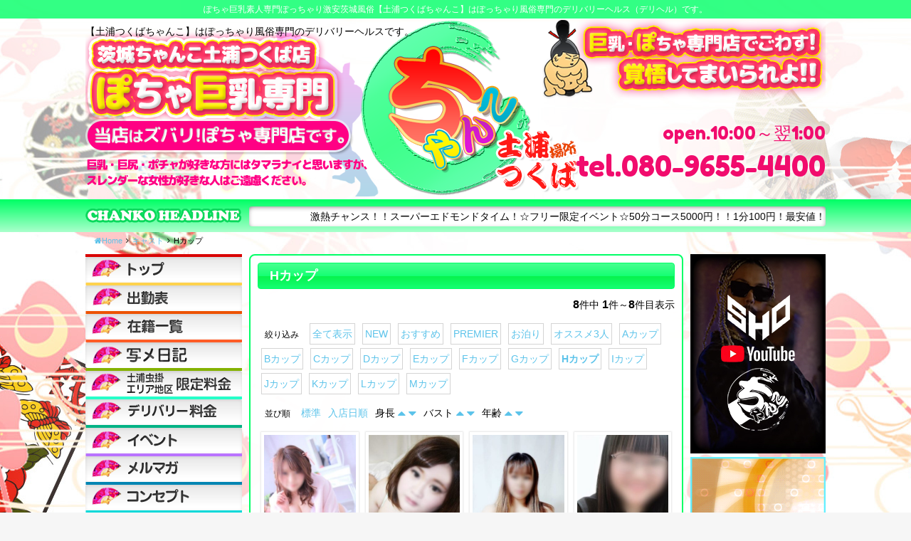

--- FILE ---
content_type: text/css
request_url: https://love119-chanko.com/wp/wp-content/themes/chanko/style.css?ver=20161011
body_size: 21656
content:
@charset "UTF-8";

/*
Theme Name:    chanko 
Theme URI:      
Description:    ちゃんこWordPressテーマ
Author:         CASTPRO
Author URI:     http://castpro-cms.com/
Version:        1.2.0
License: GNU General Public License v2 or later
License URI: http://www.gnu.org/licenses/gpl-2.0.html
Text Domain: cubizm-line-theme

This theme, like WordPress, is licensed under the GPL.
Use it to make something cool, have fun, and share what you've learned with others.
*/


/** Foundation for Sites by ZURB Version 6.2.3 foundation.zurb.com Licensed under MIT Open Source */


/* Mixins */


/*! normalize.css v3.0.3 | MIT License | github.com/necolas/normalize.css */


/** 1. Set default font family to sans-serif. 2. Prevent iOS and IE text size adjust after device orientation change,without disabling user zoom. */

html {
    font-family: sans-serif;
    -ms-text-size-adjust: 100%;
    -webkit-text-size-adjust: 100%
}

body {
    margin: 0
}

article,
aside,
details,
figcaption,
figure,
footer,
header,
hgroup,
main,
menu,
nav,
section,
summary {
    display: block
}

audio,
canvas,
progress,
video {
    display: inline-block;
    vertical-align: baseline
}

audio:not([controls]) {
    display: none;
    height: 0
}

[hidden],
template {
    display: none
}

a {
    background-color: transparent
}

a:active,
a:hover {
    outline: 0
}

abbr[title] {
    border-bottom: 1px dotted
}

b,
strong {
    font-weight: 700
}

dfn {
    font-style: italic
}

h1 {
    font-size: 2em;
    margin: .67em 0
}

mark {
    background: #ff0;
    color: #000
}

.flexslider {
    margin-bottom: 20px!important;
}

#newface-slider li {
    width: 33.3%;
}

.recruit_table td {
    font-weight: normal;
    font-size: 14px;
}

small {
    font-size: 80%
}

sub,
sup {
    font-size: 75%;
    line-height: 0;
    position: relative;
    vertical-align: baseline
}

sup {
    top: -.5em
}

sub {
    bottom: -.25em
}

img {
    border: 0
}

svg:not(:root) {
    overflow: hidden
}

figure {
    margin: 1em 40px
}

hr {
    box-sizing: content-box;
    height: 0
}

pre {
    overflow: auto
}

code,
kbd,
pre,
samp {
    font-family: monospace, monospace;
    font-size: 1em
}

button,
input,
optgroup,
select,
textarea {
    color: inherit;
    font: inherit;
    margin: 0
}

button {
    overflow: visible
}

button,
select {
    text-transform: none
}

button,
html input[type="button"],
input[type="reset"],
input[type="submit"] {
    -webkit-appearance: button;
    cursor: pointer
}

button[disabled],
html input[disabled] {
    cursor: not-allowed
}

button::-moz-focus-inner,
input::-moz-focus-inner {
    border: 0;
    padding: 0
}

input {
    line-height: normal
}

input[type="checkbox"],
input[type="radio"] {
    box-sizing: border-box;
    padding: 0
}

input[type="number"]::-webkit-inner-spin-button,
input[type="number"]::-webkit-outer-spin-button {
    height: auto
}

input[type="search"] {
    -webkit-appearance: textfield;
    box-sizing: content-box
}

input[type="search"]::-webkit-search-cancel-button,
input[type="search"]::-webkit-search-decoration {
    -webkit-appearance: none
}

legend {
    border: 0;
    padding: 0
}

textarea {
    overflow: auto
}

optgroup {
    font-weight: 700
}

table {
    border-collapse: collapse;
    border-spacing: 0
}

td,
th {
    padding: 0
}

.foundation-mq {
    font-family: "small=0em&medium=48em&large=64em&xlarge=75em&xxlarge=90em"
}

html {
    font-size: 62.5%;
    box-sizing: border-box
}

*,
 ::before,
 ::after {
    box-sizing: inherit
}

body {
    padding: 0;
    margin: 0;
    font-family: "Open Sans", "Droid Sans", "メイリオ", "Meiryo", sans-serif;
    font-weight: 400;
    line-height: 1.5;
    color: #000;
    background: #F6F6F6;
    font-size: 1.4rem;
    -webkit-font-smoothing: antialiased;
    -moz-osx-font-smoothing: grayscale
}

img {
    max-width: 100%;
    height: auto;
    -ms-interpolation-mode: bicubic;
    display: inline-block;
    vertical-align: middle
}

textarea {
    height: auto;
    min-height: 50px;
    border-radius: 0
}

select {
    width: 100%;
    border-radius: 0
}

#map_canvas img,
#map_canvas embed,
#map_canvas object,
.map_canvas img,
.map_canvas embed,
.map_canvas object,
.mqa-display img,
.mqa-display embed,
.mqa-display object {
    max-width: none!important
}

.wpcf7 {
    padding: 6px;
}

.require {
    color: rgba(187, 32, 35, 1.00);
    font-size: 12px;
}

button {
    -webkit-appearance: none;
    -moz-appearance: none;
    background: transparent;
    padding: 0;
    border: 0;
    border-radius: 0;
    line-height: 1
}

[data-whatinput='mouse'] button {
    outline: 0
}

.is-visible {
    display: block!important
}

.is-hidden {
    display: none!important
}

.row {
    max-width: 104rem;
    margin-left: auto;
    margin-right: auto
}

.row::before,
.row::after {
    content: ' ';
    display: table
}

.row::after {
    clear: both
}

.row.collapse>.column,
.row.collapse>.columns {
    padding-left: 0;
    padding-right: 0
}

.row .row {
    max-width: none;
    margin-left: -1rem;
    margin-right: -1rem
}

.screen-reader-text {
    display: none;
}

.page-links span {
    margin: 10px;
}

.page-links a {
    background-color: rgba(209, 208, 208, 0.30);
    color: rgba(0, 0, 0, 1.00);
    display: inline-block;
    padding: 5px 2px;
    margin-right: 10px;
    -webkit-border-radius: 24px;
    -moz-border-radius: 24px;
    -ms-border-radius: 24px;
    -o-border-radius: 24px;
    border-radius: 24px;
}

.page-links span:first-child {
    background-color: transparent;
}

tr,
td {
    border: rgba(207, 207, 207, 1.00) 1px solid;
    font-size: 18px;
    color: #f3007f;
}

tr td:nth-of-type(1),
tr td:nth-of-type(3) {
    background-color: rgba(221, 207, 218, 0.50);
}

@media screen and (min-width: 48em) {
    .pc-none,
    .pc_hide {
        display: none;
    }
    .row .row {
        margin-left: -1rem;
        margin-right: -1rem
    }
    .cast-icon-smart,
    .profile-name-bloc-smart {
        display: none
    }
    #smart_fix_banner {
        display: none;
    }
    #header-section {
        text-align: right;
        position: absolute;
        text-shadow: -1px 0px 10px rgba(255, 255, 255, 1);
        top: 170px;
        right: 0px
    }
}

.row .row.collapse {
    margin-left: 0;
    margin-right: 0
}

.row.expanded {
    max-width: none
}

.row.expanded .row {
    margin-left: auto;
    margin-right: auto
}

.column,
.columns {
    width: 100%;
    float: left
}

@media screen and (min-width: 48em) {
    .column,
    .columns {
        padding-left: 1rem;
        padding-right: 1rem
    }
}

.column:last-child:not(:first-child),
.columns:last-child:not(:first-child) {
    float: right
}

.column.end:last-child:last-child,
.end.columns:last-child:last-child {
    float: left
}

.column.row.row,
.row.row.columns {
    float: none
}

.row .column.row.row,
.row .row.row.columns {
    padding-left: 0;
    padding-right: 0;
    margin-left: 0;
    margin-right: 0
}

.small-1 {
    width: 8.33333%
}

.small-push-1 {
    position: relative;
    left: 8.33333%
}

.small-pull-1 {
    position: relative;
    left: -8.33333%
}

.small-offset-0 {
    margin-left: 0
}

.small-2 {
    width: 16.66667%
}

.small-push-2 {
    position: relative;
    left: 16.66667%
}

.small-pull-2 {
    position: relative;
    left: -16.66667%
}

.small-offset-1 {
    margin-left: 8.33333%
}

.small-3 {
    width: 25%
}

.small-push-3 {
    position: relative;
    left: 25%
}

.small-pull-3 {
    position: relative;
    left: -25%
}

.small-offset-2 {
    margin-left: 16.66667%
}

.small-4 {
    width: 33.33333%
}

.small-push-4 {
    position: relative;
    left: 33.33333%
}

.small-pull-4 {
    position: relative;
    left: -33.33333%
}

.small-offset-3 {
    margin-left: 25%
}

.small-5 {
    width: 41.66667%
}

.small-push-5 {
    position: relative;
    left: 41.66667%
}

.small-pull-5 {
    position: relative;
    left: -41.66667%
}

.small-offset-4 {
    margin-left: 33.33333%
}

.small-6 {
    width: 50%
}

.small-push-6 {
    position: relative;
    left: 50%
}

.small-pull-6 {
    position: relative;
    left: -50%
}

.small-offset-5 {
    margin-left: 41.66667%
}

.small-7 {
    width: 58.33333%
}

.small-push-7 {
    position: relative;
    left: 58.33333%
}

.small-pull-7 {
    position: relative;
    left: -58.33333%
}

.small-offset-6 {
    margin-left: 50%
}

.small-8 {
    width: 66.66667%
}

.small-push-8 {
    position: relative;
    left: 66.66667%
}

.small-pull-8 {
    position: relative;
    left: -66.66667%
}

.small-offset-7 {
    margin-left: 58.33333%
}

.small-9 {
    width: 75%
}

.small-push-9 {
    position: relative;
    left: 75%
}

.small-pull-9 {
    position: relative;
    left: -75%
}

.small-offset-8 {
    margin-left: 66.66667%
}

.small-10 {
    width: 83.33333%
}

.small-push-10 {
    position: relative;
    left: 83.33333%
}

.small-pull-10 {
    position: relative;
    left: -83.33333%
}

.small-offset-9 {
    margin-left: 75%
}

.small-11 {
    width: 91.66667%
}

.small-push-11 {
    position: relative;
    left: 91.66667%
}

.small-pull-11 {
    position: relative;
    left: -91.66667%
}

.small-offset-10 {
    margin-left: 83.33333%
}

.small-12 {
    width: 100%
}

.small-offset-11 {
    margin-left: 91.66667%
}

.small-up-1>.column,
.small-up-1>.columns {
    width: 100%;
    float: left
}

.small-up-1>.column:nth-of-type(1n),
.small-up-1>.columns:nth-of-type(1n) {
    clear: none
}

.small-up-1>.column:nth-of-type(1n+1),
.small-up-1>.columns:nth-of-type(1n+1) {
    clear: both
}

.small-up-1>.column:last-child,
.small-up-1>.columns:last-child {
    float: left
}

.small-up-2>.column,
.small-up-2>.columns {
    width: 50%;
    float: left
}

.small-up-2>.column:nth-of-type(1n),
.small-up-2>.columns:nth-of-type(1n) {
    clear: none
}

.small-up-2>.column:nth-of-type(2n+1),
.small-up-2>.columns:nth-of-type(2n+1) {
    clear: both
}

.small-up-2>.column:last-child,
.small-up-2>.columns:last-child {
    float: left
}

.small-up-3>.column,
.small-up-3>.columns {
    width: 33.33333%;
    float: left
}

.small-up-3>.column:nth-of-type(1n),
.small-up-3>.columns:nth-of-type(1n) {
    clear: none
}

.small-up-3>.column:nth-of-type(3n+1),
.small-up-3>.columns:nth-of-type(3n+1) {
    clear: both
}

.small-up-3>.column:last-child,
.small-up-3>.columns:last-child {
    float: left
}

.small-up-4>.column,
.small-up-4>.columns {
    width: 25%;
    float: left
}

.small-up-4>.column:nth-of-type(1n),
.small-up-4>.columns:nth-of-type(1n) {
    clear: none
}

.small-up-4>.column:nth-of-type(4n+1),
.small-up-4>.columns:nth-of-type(4n+1) {
    clear: both
}

.small-up-4>.column:last-child,
.small-up-4>.columns:last-child {
    float: left
}

.small-up-5>.column,
.small-up-5>.columns {
    width: calc(20% - 4px);
    width: -webkit-calc(20% - 4px);
    float: left
}

.small-up-5>.column:nth-of-type(1n),
.small-up-5>.columns:nth-of-type(1n) {
    clear: none
}

.small-up-5>.column:nth-of-type(5n+1),
.small-up-5>.columns:nth-of-type(5n+1) {
    clear: both
}

.small-up-5>.column:last-child,
.small-up-5>.columns:last-child {
    float: left
}

.small-up-6>.column,
.small-up-6>.columns {
    width: 16.66667%;
    float: left
}

.small-up-6>.column:nth-of-type(1n),
.small-up-6>.columns:nth-of-type(1n) {
    clear: none
}

.small-up-6>.column:nth-of-type(6n+1),
.small-up-6>.columns:nth-of-type(6n+1) {
    clear: both
}

.small-up-6>.column:last-child,
.small-up-6>.columns:last-child {
    float: left
}

.small-up-7>.column,
.small-up-7>.columns {
    width: 14.28571%;
    float: left
}

.small-up-7>.column:nth-of-type(1n),
.small-up-7>.columns:nth-of-type(1n) {
    clear: none
}

.small-up-7>.column:nth-of-type(7n+1),
.small-up-7>.columns:nth-of-type(7n+1) {
    clear: both
}

.small-up-7>.column:last-child,
.small-up-7>.columns:last-child {
    float: left
}

.small-up-8>.column,
.small-up-8>.columns {
    width: 12.5%;
    float: left
}

.small-up-8>.column:nth-of-type(1n),
.small-up-8>.columns:nth-of-type(1n) {
    clear: none
}

.small-up-8>.column:nth-of-type(8n+1),
.small-up-8>.columns:nth-of-type(8n+1) {
    clear: both
}

.small-up-8>.column:last-child,
.small-up-8>.columns:last-child {
    float: left
}

.small-collapse>.column,
.small-collapse>.columns {
    padding-left: 0;
    padding-right: 0
}

.small-collapse .row,
.expanded.row .small-collapse.row {
    margin-left: 0;
    margin-right: 0
}

.small-uncollapse>.column,
.small-uncollapse>.columns {
    padding-left: 1rem;
    padding-right: 1rem
}

.small-centered {
    margin-left: auto;
    margin-right: auto
}

.small-centered,
.small-centered:last-child:not(:first-child) {
    float: none;
    clear: both
}

.small-uncentered,
.small-push-0,
.small-pull-0 {
    position: static;
    margin-left: 0;
    margin-right: 0;
    float: left
}

@media screen and (min-width: 48em) {
    .medium-1 {
        width: 8.33333%
    }
    .medium-push-1 {
        position: relative;
        left: 8.33333%
    }
    .medium-pull-1 {
        position: relative;
        left: -8.33333%
    }
    .medium-offset-0 {
        margin-left: 0
    }
    .medium-2 {
        width: 16.66667%
    }
    .medium-push-2 {
        position: relative;
        left: 16.66667%
    }
    .medium-pull-2 {
        position: relative;
        left: -16.66667%
    }
    .medium-offset-1 {
        margin-left: 8.33333%
    }
    .medium-3 {
        width: 25%
    }
    .medium-push-3 {
        position: relative;
        left: 25%
    }
    .medium-pull-3 {
        position: relative;
        left: -25%
    }
    .medium-offset-2 {
        margin-left: 16.66667%
    }
    .medium-4 {
        width: 33.33333%
    }
    .medium-push-4 {
        position: relative;
        left: 33.33333%
    }
    .medium-pull-4 {
        position: relative;
        left: -33.33333%
    }
    .medium-offset-3 {
        margin-left: 25%
    }
    .medium-5 {
        width: 41.66667%
    }
    .medium-push-5 {
        position: relative;
        left: 41.66667%
    }
    .medium-pull-5 {
        position: relative;
        left: -41.66667%
    }
    .medium-offset-4 {
        margin-left: 33.33333%
    }
    .medium-6 {
        width: 50%
    }
    .medium-push-6 {
        position: relative;
        left: 50%
    }
    .medium-pull-6 {
        position: relative;
        left: -50%
    }
    .medium-offset-5 {
        margin-left: 41.66667%
    }
    .medium-7 {
        width: 58.33333%
    }
    .medium-push-7 {
        position: relative;
        left: 58.33333%
    }
    .medium-pull-7 {
        position: relative;
        left: -58.33333%
    }
    .medium-offset-6 {
        margin-left: 50%
    }
    .medium-8 {
        width: 66.66667%
    }
    .medium-push-8 {
        position: relative;
        left: 66.66667%
    }
    .medium-pull-8 {
        position: relative;
        left: -66.66667%
    }
    .medium-offset-7 {
        margin-left: 58.33333%
    }
    .medium-9 {
        width: 75%
    }
    .medium-push-9 {
        position: relative;
        left: 75%
    }
    .medium-pull-9 {
        position: relative;
        left: -75%
    }
    .medium-offset-8 {
        margin-left: 66.66667%
    }
    .medium-10 {
        width: 83.33333%
    }
    .medium-push-10 {
        position: relative;
        left: 83.33333%
    }
    .medium-pull-10 {
        position: relative;
        left: -83.33333%
    }
    .medium-offset-9 {
        margin-left: 75%
    }
    .medium-11 {
        width: 91.66667%
    }
    .medium-push-11 {
        position: relative;
        left: 91.66667%
    }
    .medium-pull-11 {
        position: relative;
        left: -91.66667%
    }
    .medium-offset-10 {
        margin-left: 83.33333%
    }
    .medium-12 {
        width: 100%
    }
    .medium-offset-11 {
        margin-left: 91.66667%
    }
    .medium-up-1>.column,
    .medium-up-1>.columns {
        width: 100%;
        float: left
    }
    .medium-up-1>.column:nth-of-type(1n),
    .medium-up-1>.columns:nth-of-type(1n) {
        clear: none
    }
    .medium-up-1>.column:nth-of-type(1n+1),
    .medium-up-1>.columns:nth-of-type(1n+1) {
        clear: both
    }
    .medium-up-1>.column:last-child,
    .medium-up-1>.columns:last-child {
        float: left
    }
    .medium-up-2>.column,
    .medium-up-2>.columns {
        width: 50%;
        float: left
    }
    .medium-up-2>.column:nth-of-type(1n),
    .medium-up-2>.columns:nth-of-type(1n) {
        clear: none
    }
    .medium-up-2>.column:nth-of-type(2n+1),
    .medium-up-2>.columns:nth-of-type(2n+1) {
        clear: both
    }
    .medium-up-2>.column:last-child,
    .medium-up-2>.columns:last-child {
        float: left
    }
    .medium-up-3>.column,
    .medium-up-3>.columns {
        width: 33.33333%;
        float: left
    }
    .medium-up-3>.column:nth-of-type(1n),
    .medium-up-3>.columns:nth-of-type(1n) {
        clear: none
    }
    .medium-up-3>.column:nth-of-type(3n+1),
    .medium-up-3>.columns:nth-of-type(3n+1) {
        clear: both
    }
    .medium-up-3>.column:last-child,
    .medium-up-3>.columns:last-child {
        float: left
    }
    .medium-up-4>.column,
    .medium-up-4>.columns {
        width: 25%;
        float: left
    }
    .medium-up-4>.column:nth-of-type(1n),
    .medium-up-4>.columns:nth-of-type(1n) {
        clear: none
    }
    .medium-up-4>.column:nth-of-type(4n+1),
    .medium-up-4>.columns:nth-of-type(4n+1) {
        clear: both
    }
    .medium-up-4>.column:last-child,
    .medium-up-4>.columns:last-child {
        float: left
    }
    .medium-up-5>.column,
    .medium-up-5>.columns {
        width: 20%;
        float: left
    }
    .medium-up-5>.column:nth-of-type(1n),
    .medium-up-5>.columns:nth-of-type(1n) {
        clear: none
    }
    .medium-up-5>.column:nth-of-type(5n+1),
    .medium-up-5>.columns:nth-of-type(5n+1) {
        clear: both
    }
    .medium-up-5>.column:last-child,
    .medium-up-5>.columns:last-child {
        float: left
    }
    .medium-up-6>.column,
    .medium-up-6>.columns {
        width: 16.66667%;
        float: left
    }
    .medium-up-6>.column:nth-of-type(1n),
    .medium-up-6>.columns:nth-of-type(1n) {
        clear: none
    }
    .medium-up-6>.column:nth-of-type(6n+1),
    .medium-up-6>.columns:nth-of-type(6n+1) {
        clear: both
    }
    .medium-up-6>.column:last-child,
    .medium-up-6>.columns:last-child {
        float: left
    }
    .medium-up-7>.column,
    .medium-up-7>.columns {
        width: 14.28571%;
        float: left
    }
    .medium-up-7>.column:nth-of-type(1n),
    .medium-up-7>.columns:nth-of-type(1n) {
        clear: none
    }
    .medium-up-7>.column:nth-of-type(7n+1),
    .medium-up-7>.columns:nth-of-type(7n+1) {
        clear: both
    }
    .medium-up-7>.column:last-child,
    .medium-up-7>.columns:last-child {
        float: left
    }
    .medium-up-8>.column,
    .medium-up-8>.columns {
        width: 12.5%;
        float: left
    }
    .medium-up-8>.column:nth-of-type(1n),
    .medium-up-8>.columns:nth-of-type(1n) {
        clear: none
    }
    .medium-up-8>.column:nth-of-type(8n+1),
    .medium-up-8>.columns:nth-of-type(8n+1) {
        clear: both
    }
    .medium-up-8>.column:last-child,
    .medium-up-8>.columns:last-child {
        float: left
    }
    .medium-collapse>.column,
    .medium-collapse>.columns {
        padding-left: 0;
        padding-right: 0
    }
    .medium-collapse .row,
    .expanded.row .medium-collapse.row {
        margin-left: 0;
        margin-right: 0
    }
    .medium-uncollapse>.column,
    .medium-uncollapse>.columns {
        padding-left: 1rem;
        padding-right: 1rem
    }
    .medium-centered {
        margin-left: auto;
        margin-right: auto
    }
    .medium-centered,
    .medium-centered:last-child:not(:first-child) {
        float: none;
        clear: both
    }
    .medium-uncentered,
    .medium-push-0,
    .medium-pull-0 {
        position: static;
        margin-left: 0;
        margin-right: 0;
        float: left
    }
}

@media screen and (min-width: 64em) {
    .large-1 {
        width: 8.33333%
    }
    .large-push-1 {
        position: relative;
        left: 8.33333%
    }
    .large-pull-1 {
        position: relative;
        left: -8.33333%
    }
    .large-offset-0 {
        margin-left: 0
    }
    .large-2 {
        width: 16.66667%
    }
    .large-push-2 {
        position: relative;
        left: 16.66667%
    }
    .large-pull-2 {
        position: relative;
        left: -16.66667%
    }
    .large-offset-1 {
        margin-left: 8.33333%
    }
    .large-3 {
        width: 25%
    }
    .large-push-3 {
        position: relative;
        left: 25%
    }
    .large-pull-3 {
        position: relative;
        left: -25%
    }
    .large-offset-2 {
        margin-left: 16.66667%
    }
    .large-4 {
        width: 33.33333%
    }
    .large-push-4 {
        position: relative;
        left: 33.33333%
    }
    .large-pull-4 {
        position: relative;
        left: -33.33333%
    }
    .large-offset-3 {
        margin-left: 25%
    }
    .large-5 {
        width: 41.66667%
    }
    .large-push-5 {
        position: relative;
        left: 41.66667%
    }
    .large-pull-5 {
        position: relative;
        left: -41.66667%
    }
    .large-offset-4 {
        margin-left: 33.33333%
    }
    .large-6 {
        width: 50%
    }
    .large-push-6 {
        position: relative;
        left: 50%
    }
    .large-pull-6 {
        position: relative;
        left: -50%
    }
    .large-offset-5 {
        margin-left: 41.66667%
    }
    .large-7 {
        width: 58.33333%
    }
    .large-push-7 {
        position: relative;
        left: 58.33333%
    }
    .large-pull-7 {
        position: relative;
        left: -58.33333%
    }
    .large-offset-6 {
        margin-left: 50%
    }
    .large-8 {
        width: 66.66667%
    }
    .large-push-8 {
        position: relative;
        left: 66.66667%
    }
    .large-pull-8 {
        position: relative;
        left: -66.66667%
    }
    .large-offset-7 {
        margin-left: 58.33333%
    }
    .large-9 {
        width: 75%
    }
    .large-push-9 {
        position: relative;
        left: 75%
    }
    .large-pull-9 {
        position: relative;
        left: -75%
    }
    .large-offset-8 {
        margin-left: 66.66667%
    }
    .large-10 {
        width: 83.33333%
    }
    .large-push-10 {
        position: relative;
        left: 83.33333%
    }
    .large-pull-10 {
        position: relative;
        left: -83.33333%
    }
    .large-offset-9 {
        margin-left: 75%
    }
    .large-11 {
        width: 91.66667%
    }
    .large-push-11 {
        position: relative;
        left: 91.66667%
    }
    .large-pull-11 {
        position: relative;
        left: -91.66667%
    }
    .large-offset-10 {
        margin-left: 83.33333%
    }
    .large-12 {
        width: 100%
    }
    .large-offset-11 {
        margin-left: 91.66667%
    }
    .large-up-1>.column,
    .large-up-1>.columns {
        width: 100%;
        float: left
    }
    .large-up-1>.column:nth-of-type(1n),
    .large-up-1>.columns:nth-of-type(1n) {
        clear: none
    }
    .large-up-1>.column:nth-of-type(1n+1),
    .large-up-1>.columns:nth-of-type(1n+1) {
        clear: both
    }
    .large-up-1>.column:last-child,
    .large-up-1>.columns:last-child {
        float: left
    }
    .large-up-2>.column,
    .large-up-2>.columns {
        width: 50%;
        float: left
    }
    .large-up-2>.column:nth-of-type(1n),
    .large-up-2>.columns:nth-of-type(1n) {
        clear: none
    }
    .large-up-2>.column:nth-of-type(2n+1),
    .large-up-2>.columns:nth-of-type(2n+1) {
        clear: both
    }
    .large-up-2>.column:last-child,
    .large-up-2>.columns:last-child {
        float: left
    }
    .large-up-3>.column,
    .large-up-3>.columns {
        width: 33.33333%;
        float: left
    }
    .large-up-3>.column:nth-of-type(1n),
    .large-up-3>.columns:nth-of-type(1n) {
        clear: none
    }
    .large-up-3>.column:nth-of-type(3n+1),
    .large-up-3>.columns:nth-of-type(3n+1) {
        clear: both
    }
    .large-up-3>.column:last-child,
    .large-up-3>.columns:last-child {
        float: left
    }
    .large-up-4>.column,
    .large-up-4>.columns {
        width: 25%;
        float: left
    }
    .large-up-4>.column:nth-of-type(1n),
    .large-up-4>.columns:nth-of-type(1n) {
        clear: none
    }
    .large-up-4>.column:nth-of-type(4n+1),
    .large-up-4>.columns:nth-of-type(4n+1) {
        clear: both
    }
    .large-up-4>.column:last-child,
    .large-up-4>.columns:last-child {
        float: left
    }
    .large-up-5>.column,
    .large-up-5>.columns {
        width: 20%;
        float: left
    }
    .large-up-5>.column:nth-of-type(1n),
    .large-up-5>.columns:nth-of-type(1n) {
        clear: none
    }
    .large-up-5>.column:nth-of-type(5n+1),
    .large-up-5>.columns:nth-of-type(5n+1) {
        clear: both
    }
    .large-up-5>.column:last-child,
    .large-up-5>.columns:last-child {
        float: left
    }
    .large-up-6>.column,
    .large-up-6>.columns {
        width: 16.66667%;
        float: left
    }
    .large-up-6>.column:nth-of-type(1n),
    .large-up-6>.columns:nth-of-type(1n) {
        clear: none
    }
    .large-up-6>.column:nth-of-type(6n+1),
    .large-up-6>.columns:nth-of-type(6n+1) {
        clear: both
    }
    .large-up-6>.column:last-child,
    .large-up-6>.columns:last-child {
        float: left
    }
    .large-up-7>.column,
    .large-up-7>.columns {
        width: 14.28571%;
        float: left
    }
    .large-up-7>.column:nth-of-type(1n),
    .large-up-7>.columns:nth-of-type(1n) {
        clear: none
    }
    .large-up-7>.column:nth-of-type(7n+1),
    .large-up-7>.columns:nth-of-type(7n+1) {
        clear: both
    }
    .large-up-7>.column:last-child,
    .large-up-7>.columns:last-child {
        float: left
    }
    .large-up-8>.column,
    .large-up-8>.columns {
        width: 12.5%;
        float: left
    }
    .large-up-8>.column:nth-of-type(1n),
    .large-up-8>.columns:nth-of-type(1n) {
        clear: none
    }
    .large-up-8>.column:nth-of-type(8n+1),
    .large-up-8>.columns:nth-of-type(8n+1) {
        clear: both
    }
    .large-up-8>.column:last-child,
    .large-up-8>.columns:last-child {
        float: left
    }
    .large-collapse>.column,
    .large-collapse>.columns {
        padding-left: 0;
        padding-right: 0
    }
    .large-collapse .row,
    .expanded.row .large-collapse.row {
        margin-left: 0;
        margin-right: 0
    }
    .large-uncollapse>.column,
    .large-uncollapse>.columns {
        padding-left: 1rem;
        padding-right: 1rem
    }
    .large-centered {
        margin-left: auto;
        margin-right: auto
    }
    .large-centered,
    .large-centered:last-child:not(:first-child) {
        float: none;
        clear: both
    }
    .large-uncentered,
    .large-push-0,
    .large-pull-0 {
        position: static;
        margin-left: 0;
        margin-right: 0;
        float: left
    }
}

@media screen and (min-width: 75em) {
    .xlarge-1 {
        width: 8.33333%
    }
    .xlarge-push-1 {
        position: relative;
        left: 8.33333%
    }
    .xlarge-pull-1 {
        position: relative;
        left: -8.33333%
    }
    .xlarge-offset-0 {
        margin-left: 0
    }
    .xlarge-2 {
        width: 16.66667%
    }
    .xlarge-push-2 {
        position: relative;
        left: 16.66667%
    }
    .xlarge-pull-2 {
        position: relative;
        left: -16.66667%
    }
    .xlarge-offset-1 {
        margin-left: 8.33333%
    }
    .xlarge-3 {
        width: 25%
    }
    .xlarge-push-3 {
        position: relative;
        left: 25%
    }
    .xlarge-pull-3 {
        position: relative;
        left: -25%
    }
    .xlarge-offset-2 {
        margin-left: 16.66667%
    }
    .xlarge-4 {
        width: 33.33333%
    }
    .xlarge-push-4 {
        position: relative;
        left: 33.33333%
    }
    .xlarge-pull-4 {
        position: relative;
        left: -33.33333%
    }
    .xlarge-offset-3 {
        margin-left: 25%
    }
    .xlarge-5 {
        width: 41.66667%
    }
    .xlarge-push-5 {
        position: relative;
        left: 41.66667%
    }
    .xlarge-pull-5 {
        position: relative;
        left: -41.66667%
    }
    .xlarge-offset-4 {
        margin-left: 33.33333%
    }
    .xlarge-6 {
        width: 50%
    }
    .xlarge-push-6 {
        position: relative;
        left: 50%
    }
    .xlarge-pull-6 {
        position: relative;
        left: -50%
    }
    .xlarge-offset-5 {
        margin-left: 41.66667%
    }
    .xlarge-7 {
        width: 58.33333%
    }
    .xlarge-push-7 {
        position: relative;
        left: 58.33333%
    }
    .xlarge-pull-7 {
        position: relative;
        left: -58.33333%
    }
    .xlarge-offset-6 {
        margin-left: 50%
    }
    .xlarge-8 {
        width: 66.66667%
    }
    .xlarge-push-8 {
        position: relative;
        left: 66.66667%
    }
    .xlarge-pull-8 {
        position: relative;
        left: -66.66667%
    }
    .xlarge-offset-7 {
        margin-left: 58.33333%
    }
    .xlarge-9 {
        width: 75%
    }
    .xlarge-push-9 {
        position: relative;
        left: 75%
    }
    .xlarge-pull-9 {
        position: relative;
        left: -75%
    }
    .xlarge-offset-8 {
        margin-left: 66.66667%
    }
    .xlarge-10 {
        width: 83.33333%
    }
    .xlarge-push-10 {
        position: relative;
        left: 83.33333%
    }
    .xlarge-pull-10 {
        position: relative;
        left: -83.33333%
    }
    .xlarge-offset-9 {
        margin-left: 75%
    }
    .xlarge-11 {
        width: 91.66667%
    }
    .xlarge-push-11 {
        position: relative;
        left: 91.66667%
    }
    .xlarge-pull-11 {
        position: relative;
        left: -91.66667%
    }
    .xlarge-offset-10 {
        margin-left: 83.33333%
    }
    .xlarge-12 {
        width: 100%
    }
    .xlarge-offset-11 {
        margin-left: 91.66667%
    }
    .xlarge-up-1>.column,
    .xlarge-up-1>.columns {
        width: 100%;
        float: left
    }
    .xlarge-up-1>.column:nth-of-type(1n),
    .xlarge-up-1>.columns:nth-of-type(1n) {
        clear: none
    }
    .xlarge-up-1>.column:nth-of-type(1n+1),
    .xlarge-up-1>.columns:nth-of-type(1n+1) {
        clear: both
    }
    .xlarge-up-1>.column:last-child,
    .xlarge-up-1>.columns:last-child {
        float: left
    }
    .xlarge-up-2>.column,
    .xlarge-up-2>.columns {
        width: 50%;
        float: left
    }
    .xlarge-up-2>.column:nth-of-type(1n),
    .xlarge-up-2>.columns:nth-of-type(1n) {
        clear: none
    }
    .xlarge-up-2>.column:nth-of-type(2n+1),
    .xlarge-up-2>.columns:nth-of-type(2n+1) {
        clear: both
    }
    .xlarge-up-2>.column:last-child,
    .xlarge-up-2>.columns:last-child {
        float: left
    }
    .xlarge-up-3>.column,
    .xlarge-up-3>.columns {
        width: 33.33333%;
        float: left
    }
    .xlarge-up-3>.column:nth-of-type(1n),
    .xlarge-up-3>.columns:nth-of-type(1n) {
        clear: none
    }
    .xlarge-up-3>.column:nth-of-type(3n+1),
    .xlarge-up-3>.columns:nth-of-type(3n+1) {
        clear: both
    }
    .xlarge-up-3>.column:last-child,
    .xlarge-up-3>.columns:last-child {
        float: left
    }
    .xlarge-up-4>.column,
    .xlarge-up-4>.columns {
        width: 25%;
        float: left
    }
    .xlarge-up-4>.column:nth-of-type(1n),
    .xlarge-up-4>.columns:nth-of-type(1n) {
        clear: none
    }
    .xlarge-up-4>.column:nth-of-type(4n+1),
    .xlarge-up-4>.columns:nth-of-type(4n+1) {
        clear: both
    }
    .xlarge-up-4>.column:last-child,
    .xlarge-up-4>.columns:last-child {
        float: left
    }
    .xlarge-up-5>.column,
    .xlarge-up-5>.columns {
        width: 20%;
        float: left
    }
    .xlarge-up-5>.column:nth-of-type(1n),
    .xlarge-up-5>.columns:nth-of-type(1n) {
        clear: none
    }
    .xlarge-up-5>.column:nth-of-type(5n+1),
    .xlarge-up-5>.columns:nth-of-type(5n+1) {
        clear: both
    }
    .xlarge-up-5>.column:last-child,
    .xlarge-up-5>.columns:last-child {
        float: left
    }
    .xlarge-up-6>.column,
    .xlarge-up-6>.columns {
        width: 16.66667%;
        float: left
    }
    .xlarge-up-6>.column:nth-of-type(1n),
    .xlarge-up-6>.columns:nth-of-type(1n) {
        clear: none
    }
    .xlarge-up-6>.column:nth-of-type(6n+1),
    .xlarge-up-6>.columns:nth-of-type(6n+1) {
        clear: both
    }
    .xlarge-up-6>.column:last-child,
    .xlarge-up-6>.columns:last-child {
        float: left
    }
    .xlarge-up-7>.column,
    .xlarge-up-7>.columns {
        width: 14.28571%;
        float: left
    }
    .xlarge-up-7>.column:nth-of-type(1n),
    .xlarge-up-7>.columns:nth-of-type(1n) {
        clear: none
    }
    .xlarge-up-7>.column:nth-of-type(7n+1),
    .xlarge-up-7>.columns:nth-of-type(7n+1) {
        clear: both
    }
    .xlarge-up-7>.column:last-child,
    .xlarge-up-7>.columns:last-child {
        float: left
    }
    .xlarge-up-8>.column,
    .xlarge-up-8>.columns {
        width: 12.5%;
        float: left
    }
    .xlarge-up-8>.column:nth-of-type(1n),
    .xlarge-up-8>.columns:nth-of-type(1n) {
        clear: none
    }
    .xlarge-up-8>.column:nth-of-type(8n+1),
    .xlarge-up-8>.columns:nth-of-type(8n+1) {
        clear: both
    }
    .xlarge-up-8>.column:last-child,
    .xlarge-up-8>.columns:last-child {
        float: left
    }
    .xlarge-collapse>.column,
    .xlarge-collapse>.columns {
        padding-left: 0;
        padding-right: 0
    }
    .xlarge-collapse .row,
    .expanded.row .xlarge-collapse.row {
        margin-left: 0;
        margin-right: 0
    }
    .xlarge-uncollapse>.column,
    .xlarge-uncollapse>.columns {
        padding-left: 1rem;
        padding-right: 1rem
    }
    .xlarge-centered {
        margin-left: auto;
        margin-right: auto
    }
    .xlarge-centered,
    .xlarge-centered:last-child:not(:first-child) {
        float: none;
        clear: both
    }
    .xlarge-uncentered,
    .xlarge-push-0,
    .xlarge-pull-0 {
        position: static;
        margin-left: 0;
        margin-right: 0;
        float: left
    }
}

div,
dl,
dt,
dd,
ul,
ol,
li,
h1,
h2,
h3,
h4,
h5,
h6,
pre,
form,
p,
blockquote,
th,
td {
    margin: 0;
    padding: 0
}

p {
    font-size: inherit;
    line-height: 1.6;
    margin-bottom: 1rem;
    text-rendering: optimizeLegibility
}

em,
i {
    font-style: italic;
    line-height: inherit
}

strong,
b {
    font-weight: 700;
    line-height: inherit
}

small {
    font-size: 80%;
    line-height: inherit
}

h1,
h2,
h3,
h4,
h5,
h6 {
    font-family: inherit;
    font-weight: 400;
    font-style: normal;
    color: inherit;
    text-rendering: optimizeLegibility;
    margin-top: 0;
    margin-bottom: .5rem;
    line-height: 1.4
}

h1 small,
h2 small,
h3 small,
h4 small,
h5 small,
h6 small {
    color: #cacaca;
    line-height: 0
}

h1 {
    font-size: 2.4rem
}

h2 {
    font-size: 2rem
}

h3 {
    font-size: 1.8rem
}

h4 {
    font-size: 1.8rem
}

h5 {
    font-size: 1.7rem
}

h6 {
    font-size: 1.6rem
}

@media screen and (min-width: 48em) {
    h1 {
        font-size: 2.4rem
    }
    #header {
        box-sizing: border-box;
        background-image: url(images/header.png);
        background-repeat: no-repeat;
        background-position: center 26px;
        padding: 0
    }
    #header .row.h280 {
        height: 280px;
        position: relative;
    }
    h1.header-over {
        opacity: 0.8;
        font-size: 12px;
        text-align: center;
        padding: 5px;
        position: absolute;
        top: 0;
        width: 100%;
        color: #fff;
    }
    .site_description {
        position: absolute;
        top: 34px;
        left: 0;
        width: 100%;
        color: #000;
        text-indent: 0;
    }
    h2 {
        font-size: 2rem
    }
    h3 {
        font-size: 1.8rem
    }
    h4 {
        font-size: 1.8rem
    }
    h5 {
        font-size: 1.7rem
    }
    h6 {
        font-size: 1.6rem
    }
}

#side_mag {
    margin-top: 5px;
}

#side_mag h3 {
    text-align: center;
    font-size: 15px;
    font-weight: bold;
}

#side_mag h4 {
    font-weight: bold;
    font-size: 16px;
    margin-top: 20px;
}

#side_mag h5 {
    font-weight: bold;
    margin-top: 10px;
    font-size: 14px;
}

.page-id-840289 .entry-footer {
    display: none;
}

a {
    text-decoration: none;
    line-height: inherit;
    cursor: pointer
}

a:hover,
a:focus {
    color: #1585cf
}

a img {
    border: 0
}

hr {
    max-width: 104px;
    height: 0;
    border-right: 0;
    border-top: 0;
    border-bottom: 1px solid #cacaca;
    border-left: 0;
    margin: 2rem auto;
    clear: both
}

ul,
ol,
dl {
    line-height: 1.6;
    margin-bottom: 1rem;
    list-style-position: outside
}

li {
    font-size: inherit;
    list-style: none
}

ul {
    list-style-type: disc;
    margin-left: 0rem
}

ol {
    margin-left: 1.25rem
}

ul ul,
ol ul,
ul ol,
ol ol {
    margin-left: 1.25rem;
    margin-bottom: 0
}

dl {
    margin-bottom: 1rem
}

dl dt {
    margin-bottom: .3rem;
    font-weight: 700
}

blockquote {
    margin: 0 0 1rem;
    padding: .9rem 2rem 0 1.9rem;
    border-left: 1px solid #cacaca
}

blockquote,
blockquote p {
    line-height: 1.6;
    color: #8a8a8a
}

cite {
    display: block;
    font-size: 1.3rem;
    color: #8a8a8a
}

cite:before {
    content: '\2014 \0020'
}

abbr {
    color: #000;
    cursor: help;
    border-bottom: 1px dotted #000
}

code {
    font-family: Consolas, "Liberation Mono", Courier, monospace;
    font-weight: 400;
    color: #000;
    background-color: #e6e6e6;
    border: 1px solid #cacaca;
    padding: .2rem .5rem .1rem
}

kbd {
    padding: .2rem .4rem 0;
    margin: 0;
    background-color: #e6e6e6;
    color: #000;
    font-family: Consolas, "Liberation Mono", Courier, monospace
}

.subheader {
    margin-top: .2rem;
    margin-bottom: .5rem;
    font-weight: 400;
    line-height: 1.4;
    color: #8a8a8a
}

.lead {
    font-size: 78.125%;
    line-height: 1.6
}

.stat {
    font-size: 2.5rem;
    line-height: 1
}

p+.stat {
    margin-top: -1rem
}

.no-bullet {
    margin-left: 0;
    list-style: none
}

.text-left {
    text-align: left
}

.text-right {
    text-align: right
}

.text-center {
    text-align: center
}

.text-justify {
    text-align: justify
}

@media screen and (min-width: 48em) {
    #text-4 {
        display: none;
    }
    .medium-text-left {
        text-align: left
    }
    .medium-text-right {
        text-align: right
    }
    .medium-text-center {
        text-align: center
    }
    .medium-text-justify {
        text-align: justify
    }
}

@media screen and (min-width: 64em) {
    .large-text-left {
        text-align: left
    }
    .large-text-right {
        text-align: right
    }
    .large-text-center {
        text-align: center
    }
    .large-text-justify {
        text-align: justify
    }
}

@media screen and (min-width: 75em) {
    .xlarge-text-left {
        text-align: left
    }
    .xlarge-text-right {
        text-align: right
    }
    .xlarge-text-center {
        text-align: center
    }
    .xlarge-text-justify {
        text-align: justify
    }
}

.show-for-print {
    display: none!important
}

@media print {
    * {
        background: transparent!important;
        color: #000!important;
        box-shadow: none!important;
        text-shadow: none!important
    }
    .show-for-print {
        display: block!important
    }
    .hide-for-print {
        display: none!important
    }
    table.show-for-print {
        display: table!important
    }
    thead.show-for-print {
        display: table-header-group!important
    }
    tbody.show-for-print {
        display: table-row-group!important
    }
    tr.show-for-print {
        display: table-row!important
    }
    td.show-for-print {
        display: table-cell!important
    }
    th.show-for-print {
        display: table-cell!important
    }
    a,
    a:visited {
        text-decoration: underline
    }
    a[href]:after {
        content: " (" attr(href) ")"
    }
    .ir a:after,
    a[href^='javascript:']:after,
    a[href^='#']:after {
        content: ''
    }
    abbr[title]:after {
        content: " (" attr(title) ")"
    }
    pre,
    blockquote {
        border: 1px solid #8a8a8a;
        page-break-inside: avoid
    }
    thead {
        display: table-header-group
    }
    tr,
    img {
        page-break-inside: avoid
    }
    img {
        max-width: 100%!important
    }
    @page {
        margin: .5cm
    }
    p,
    h2,
    h3 {
        orphans: 3;
        widows: 3
    }
    h2,
    h3 {
        page-break-after: avoid
    }
}

[type='text'],
[type='password'],
[type='date'],
[type='datetime'],
[type='datetime-local'],
[type='month'],
[type='week'],
[type='email'],
[type='number'],
[type='search'],
[type='tel'],
[type='time'],
[type='url'],
[type='color'],
textarea {
    display: block;
    box-sizing: border-box;
    width: 100%;
    height: 3.9rem;
    padding: .8rem;
    border: 1px solid #cacaca;
    font-family: inherit;
    font-size: 1.6rem;
    color: #000;
    background-color: #FFF;
    box-shadow: inset 0 1px 2px rgba(0, 0, 0, 0.1);
    border-radius: 0;
    transition: box-shadow 0.5s, border-color .25s ease-in-out;
    -webkit-appearance: none;
    -moz-appearance: none
}

[type='text']:focus,
[type='password']:focus,
[type='date']:focus,
[type='datetime']:focus,
[type='datetime-local']:focus,
[type='month']:focus,
[type='week']:focus,
[type='email']:focus,
[type='number']:focus,
[type='search']:focus,
[type='tel']:focus,
[type='time']:focus,
[type='url']:focus,
[type='color']:focus,
textarea:focus {
    border: 1px solid #8a8a8a;
    background-color: #FFF;
    outline: none;
    box-shadow: 0 0 5px #cacaca;
    transition: box-shadow 0.5s, border-color .25s ease-in-out
}

[type='text'] {
    margin-bottom: 5px;
}

textarea {
    max-width: 100%
}

textarea[rows] {
    height: auto
}

input::placeholder,
textarea::placeholder {
    color: #cacaca
}

input:disabled,
input[readonly],
textarea:disabled,
textarea[readonly] {
    background-color: #e6e6e6;
    cursor: not-allowed
}

[type='submit'],
[type='button'] {
    border-radius: .25rem;
    -webkit-appearance: none;
    -moz-appearance: none
}

input[type='search'] {
    box-sizing: border-box
}

[type='file'],
[type='checkbox'],
[type='radio'] {
    margin: 0 0 1.6rem
}

[type='checkbox']+label,
[type='radio']+label {
    display: inline-block;
    margin-left: .8rem;
    margin-right: 1.6rem;
    margin-bottom: 0;
    vertical-align: baseline
}

[type='checkbox']+label[for],
[type='radio']+label[for] {
    cursor: pointer
}

label>[type='checkbox'],
label>[type='radio'] {
    margin-right: .8rem
}

[type='file'] {
    width: 100%
}

label {
    display: block;
    margin: 0;
    font-size: 1.4rem;
    font-weight: 400;
    line-height: 1.8;
    color: #000
}

label.middle {
    margin: 0 0 1.6rem;
    padding: .9rem 0
}

.help-text {
    margin-top: -.8rem;
    font-size: 1.3rem;
    font-style: italic;
    color: #000
}

.input-group {
    display: table;
    width: 100%;
    margin-bottom: 1.6rem
}

.input-group> :first-child {
    border-radius: 0 0 0 0
}

.input-group> :last-child>* {
    border-radius: 0 0 0 0
}

.input-group-label,
.input-group-field,
.input-group-button {
    margin: 0;
    white-space: nowrap;
    display: table-cell;
    vertical-align: middle
}

.input-group-label {
    text-align: center;
    padding: 0 1rem;
    background: #e6e6e6;
    color: #000;
    border: 1px solid #cacaca;
    white-space: nowrap;
    width: 1%;
    height: 100%
}

.input-group-label:first-child {
    border-right: 0
}

.input-group-label:last-child {
    border-left: 0
}

.input-group-field {
    border-radius: 0;
    height: 4rem
}

.input-group-button {
    padding-top: 0;
    padding-bottom: 0;
    text-align: center;
    height: 100%;
    width: 1%
}

.input-group-button a,
.input-group-button input,
.input-group-button button {
    margin: 0
}

.input-group .input-group-button {
    display: table-cell
}

fieldset {
    border: 0;
    padding: 0;
    margin: 0
}

legend {
    margin-bottom: .8rem;
    max-width: 100%
}

.fieldset {
    border: 1px solid #cacaca;
    padding: 2rem;
    margin: 1.8rem 0
}

.fieldset legend {
    background: #F6F6F6;
    padding: 0 .3rem;
    margin: 0;
    margin-left: -.3rem
}

select {
    height: 3.9rem;
    padding: .8rem;
    border: 1px solid #cacaca;
    margin: 0 0 1.6rem;
    font-size: 1.6rem;
    font-family: inherit;
    line-height: normal;
    color: #000;
    background-color: #FFF;
    border-radius: 0;
    -webkit-appearance: none;
    -moz-appearance: none;
    background-image: url("data:image/svg+xml;utf8,<svg xmlns='http://www.w3.org/2000/svg' version='1.1' width='32' height='24' viewBox='0 0 32 24'><polygon points='0,0 32,0 16,24' style='fill: rgb%28138,138,138%29'></polygon></svg>");
    background-size: 9px 6px;
    background-position: right -1.6rem center;
    background-origin: content-box;
    background-repeat: no-repeat;
    padding-right: 2.4rem
}

.w50 {
    width: 50px;
    margin-right: 5px;
    display: inline-block;
}

@media screen and (min-width: 0\0) {
    select {
        background-image: url([data-uri])
    }
}

select:disabled {
    background-color: #e6e6e6;
    cursor: not-allowed
}

select::-ms-expand {
    display: none
}

select[multiple] {
    height: auto;
    background-image: none
}

.is-invalid-input:not(:focus) {
    background-color: rgba(236, 88, 64, 0.1);
    border-color: #ec5840
}

.is-invalid-label {
    color: #ec5840
}

.form-error {
    display: none;
    margin-top: -.8rem;
    margin-bottom: 1.6rem;
    font-size: 1.1rem;
    font-weight: 700;
    color: #ec5840
}

.form-error.is-visible {
    display: block
}

.button {
    display: inline-block;
    text-align: center;
    line-height: 1;
    cursor: pointer;
    -webkit-appearance: none;
    transition: background-color .25s ease-out, color .25s ease-out;
    vertical-align: middle;
    border: 1px solid transparent;
    border-radius: .25rem;
    padding: .85em 1em;
    margin: 0 0 1rem;
    font-size: 1.2rem;
    color: #FFF
}

[data-whatinput='mouse'] .button {
    outline: 0
}

.button:hover,
.button:focus {
    background-color: #1583cc;
    color: #FFF
}

.button.tiny {
    font-size: 1rem
}

.button.small {
    font-size: 1.1rem
}

.button.large {
    font-size: 1.6rem
}

.button.expanded {
    display: block;
    width: 100%;
    margin-left: 0;
    margin-right: 0
}

.button.primary {
    background-color: #2199e8;
    color: #FFF
}

.button.primary:hover,
.button.primary:focus {
    background-color: #147cc0;
    color: #FFF
}

.button.secondary {
    background-color: #777;
    color: #FFF
}

.button.secondary:hover,
.button.secondary:focus {
    background-color: #5f5f5f;
    color: #FFF
}

.button.success {
    background-color: #3adb76;
    color: #FFF
}

.button.success:hover,
.button.success:focus {
    background-color: #22bb5b;
    color: #FFF
}

.button.warning {
    background-color: #ffae00;
    color: #FFF
}

.button.warning:hover,
.button.warning:focus {
    background-color: #cc8b00;
    color: #FFF
}

.button.alert {
    background-color: #ec5840;
    color: #FFF
}

.button.alert:hover,
.button.alert:focus {
    background-color: #da3116;
    color: #FFF
}

.button.info {
    background-color: #5733b0;
    color: #FFF
}

.button.info:hover,
.button.info:focus {
    background-color: #46298d;
    color: #FFF
}

.button.hollow {
    border: 1px solid #2199e8;
    color: #2199e8
}

.button.hollow,
.button.hollow:hover,
.button.hollow:focus {
    background-color: transparent
}

.button.hollow:hover,
.button.hollow:focus {
    border-color: #0c4d78;
    color: #0c4d78
}

.button.hollow.primary {
    border: 1px solid #2199e8;
    color: #2199e8
}

.button.hollow.primary:hover,
.button.hollow.primary:focus {
    border-color: #0c4d78;
    color: #0c4d78
}

.button.hollow.secondary {
    border: 1px solid #777;
    color: #777
}

.button.hollow.secondary:hover,
.button.hollow.secondary:focus {
    border-color: #3c3c3c;
    color: #3c3c3c
}

.button.hollow.success {
    border: 1px solid #3adb76;
    color: #3adb76
}

.button.hollow.success:hover,
.button.hollow.success:focus {
    border-color: #157539;
    color: #157539
}

.button.hollow.warning {
    border: 1px solid #ffae00;
    color: #ffae00
}

.button.hollow.warning:hover,
.button.hollow.warning:focus {
    border-color: #805700;
    color: #805700
}

.button.hollow.alert {
    border: 1px solid #ec5840;
    color: #ec5840
}

.button.hollow.alert:hover,
.button.hollow.alert:focus {
    border-color: #881f0e;
    color: #881f0e
}

.button.hollow.info {
    border: 1px solid #5733b0;
    color: #5733b0
}

.button.hollow.info:hover,
.button.hollow.info:focus {
    border-color: #2c1a58;
    color: #2c1a58
}

.button.disabled,
.button[disabled] {
    opacity: .25;
    cursor: not-allowed
}

.button.disabled:hover,
.button.disabled:focus,
.button[disabled]:hover,
.button[disabled]:focus {
    background-color: #2199e8;
    color: #FFF
}

.button.dropdown::after {
    content: '';
    display: block;
    width: 0;
    height: 0;
    border: inset .4em;
    border-color: #FFF transparent transparent;
    border-top-style: solid;
    border-bottom-width: 0;
    position: relative;
    top: .4em;
    float: right;
    margin-left: 1em;
    display: inline-block
}

.button.arrow-only::after {
    margin-left: 0;
    float: none;
    top: -.1em
}

.callout {
    margin: 0 0 1rem;
    padding: 1rem;
    border: 1px solid rgba(0, 0, 0, 0.25);
    border-radius: 0;
    position: relative;
    color: #000;
    background-color: #fff
}

.callout> :first-child {
    margin-top: 0
}

.callout> :last-child {
    margin-bottom: 0
}

.callout.primary {
    background-color: #def0fc
}

.callout.secondary {
    background-color: #ebebeb
}

.callout.success {
    background-color: #e1faea
}

.callout.warning {
    background-color: #fff3d9
}

.callout.alert {
    background-color: #fce6e2
}

.callout.info {
    background-color: #e5def5
}

.callout.small {
    padding: .5rem
}

.callout.large {
    padding: 3rem
}

.flex-video {
    position: relative;
    height: 0;
    padding-bottom: 75%;
    margin-bottom: 1.6rem;
    overflow: hidden
}

.flex-video iframe,
.flex-video object,
.flex-video embed,
.flex-video video {
    position: absolute;
    top: 0;
    left: 0;
    width: 100%;
    height: 100%
}

.flex-video.widescreen {
    padding-bottom: 56.25%
}

.flex-video.vimeo {
    padding-top: 0
}

.label {
    display: inline-block;
    padding: .25rem .5rem;
    font-size: 1.2rem;
    line-height: 1;
    white-space: nowrap;
    cursor: default;
    border-radius: 0;
    background: #2199e8;
    color: #FFF
}

.label.secondary {
    background: #777;
    color: #FFF
}

.label.success {
    background: #3adb76;
    color: #FFF
}

.label.warning {
    background: #ffae00;
    color: #FFF
}

.label.alert {
    background: #ec5840;
    color: #FFF
}

.label.info {
    background: #5733b0;
    color: #FFF
}

.media-object {
    margin-bottom: 1rem;
    display: block
}

.media-object img {
    max-width: none
}

.media-object.stack-for-small .media-object-section img {
    width: 100%
}

.media-object-section {
    display: table-cell;
    vertical-align: top
}

.media-object-section:first-child {
    padding-right: 1rem
}

.media-object-section:last-child:not(:nth-child(2)) {
    padding-left: 1rem
}

.media-object-section> :last-child {
    margin-bottom: 0
}

.media-object-section.middle {
    vertical-align: middle
}

.media-object-section.bottom {
    vertical-align: bottom
}

html,
body {
    height: 100%
}

.off-canvas-wrapper {
    width: 100%;
    overflow-x: hidden;
    position: relative;
    backface-visibility: hidden;
    -webkit-overflow-scrolling: auto
}

.off-canvas-wrapper-inner {
    position: relative;
    width: 100%;
    min-height: 100%;
    transition: transform .5s ease
}

.off-canvas-wrapper-inner::before,
.off-canvas-wrapper-inner::after {
    content: ' ';
    display: table
}

.off-canvas-wrapper-inner::after {
    clear: both
}

.off-canvas-content,
.off-canvas-content {
    min-height: 100%;
    background: #F6F6F6;
    transition: transform .5s ease;
    backface-visibility: hidden;
    z-index: 1;
    padding-bottom: .1px;
    box-shadow: 0 0 10px rgba(0, 0, 0, 0.5)
}

.js-off-canvas-exit {
    display: none;
    position: absolute;
    top: 0;
    left: 0;
    width: 100%;
    height: 100%;
    background: rgba(255, 255, 255, 0.25);
    cursor: pointer;
    transition: background .5s ease
}

.off-canvas {
    position: absolute;
    background: #e6e6e6;
    z-index: -1;
    max-height: 100%;
    overflow-y: auto;
    transform: translateX(0)
}

[data-whatinput='mouse'] .off-canvas {
    outline: 0
}

.off-canvas.position-left {
    left: -250px;
    top: 0;
    width: 250px
}

.is-open-left {
    transform: translateX(250px)
}

.off-canvas.position-right {
    right: -250px;
    top: 0;
    width: 250px
}

.is-open-right {
    transform: translateX(-250px)
}

#text-4 .textwidget,
#text-4 {
    height: 340px;
}

.page-id-840304 .entry-content,
.page-id-840304 .entry-footer {
    display: none;
}

#profile-thumbs li {
    margin: 0 2px;
    box-sizing: border-box;
}

@media screen and (min-width: 48em) {
    .position-left.reveal-for-medium {
        left: 0;
        z-index: auto;
        position: fixed
    }
    .position-left.reveal-for-medium~.off-canvas-content {
        margin-left: 250px
    }
    .position-right.reveal-for-medium {
        right: 0;
        z-index: auto;
        position: fixed
    }
    .position-right.reveal-for-medium~.off-canvas-content {
        margin-right: 250px
    }
}

@media screen and (min-width: 64em) {
    .position-left.reveal-for-large {
        left: 0;
        z-index: auto;
        position: fixed
    }
    .position-left.reveal-for-large~.off-canvas-content {
        margin-left: 250px
    }
    .position-right.reveal-for-large {
        right: 0;
        z-index: auto;
        position: fixed
    }
    .position-right.reveal-for-large~.off-canvas-content {
        margin-right: 250px
    }
}

@media screen and (min-width: 75em) {
    .position-left.reveal-for-xlarge {
        left: 0;
        z-index: auto;
        position: fixed
    }
    .position-left.reveal-for-xlarge~.off-canvas-content {
        margin-left: 250px
    }
    .position-right.reveal-for-xlarge {
        right: 0;
        z-index: auto;
        position: fixed
    }
    .position-right.reveal-for-xlarge~.off-canvas-content {
        margin-right: 250px
    }
}

.orbit {
    position: relative
}

.orbit-container {
    position: relative;
    margin: 0;
    overflow: hidden;
    list-style: none
}

.orbit-slide {
    width: 100%;
    max-height: 100%
}

.orbit-slide.no-motionui.is-active {
    top: 0;
    left: 0
}

.orbit-figure {
    margin: 0
}

.orbit-image {
    margin: 0;
    width: 100%;
    max-width: 100%
}

.orbit-caption {
    position: absolute;
    bottom: 0;
    width: 100%;
    padding: 1rem;
    margin-bottom: 0;
    color: #FFF;
    background-color: rgba(0, 0, 0, 0.5)
}

.orbit-previous,
.orbit-next {
    position: absolute;
    top: 50%;
    transform: translateY(-50%);
    z-index: 10;
    padding: 1rem;
    color: #FFF
}

[data-whatinput='mouse'] .orbit-previous,
[data-whatinput='mouse'] .orbit-next {
    outline: 0
}

.orbit-previous:hover,
.orbit-next:hover,
.orbit-previous:active,
.orbit-next:active,
.orbit-previous:focus,
.orbit-next:focus {
    background-color: rgba(0, 0, 0, 0.5)
}

.orbit-previous {
    left: 0
}

.orbit-next {
    left: auto;
    right: 0
}

.orbit-bullets {
    position: relative;
    margin-top: .8rem;
    margin-bottom: .8rem;
    text-align: center
}

[data-whatinput='mouse'] .orbit-bullets {
    outline: 0
}

.orbit-bullets button {
    width: 1.2rem;
    height: 1.2rem;
    margin: .1rem;
    background-color: #cacaca;
    border-radius: 50%
}

.orbit-bullets button:hover {
    background-color: #8a8a8a
}

.orbit-bullets button.is-active {
    background-color: #8a8a8a
}

.thumbnail {
    border: solid 4px #FFF;
    box-shadow: 0 0 2px 1px rgba(0, 0, 0, 0.1);
    display: inline-block;
    line-height: 0;
    max-width: 100%;
    transition: box-shadow 200ms ease-out;
    border-radius: 0;
    margin-bottom: 0
}

.thumbnail:hover,
.thumbnail:focus {
    box-shadow: 0 0 6px 1px rgba(0, 0, 0, 0.3)
}

.hide {
    display: none!important
}

.invisible {
    visibility: hidden
}

#footer a {
    color: #fff;
}

#main-content .page-title .title-name,
#main-content .widget-title .title-name,
#main-content .profile-title .title-name {
    font-weight: bold;
    color: #fff;
    display: block;
    font-size: 1.8rem;
}

#main-content .page-title,
#main-content .widget-title,
#main-content .profile-title {
    padding-top: 5px;
    padding-right: 0px;
    padding-bottom: 5px;
    padding-left: 10px;
}

title,
#main-content .widget-title,
#main-content .profile-title {
    padding-top: 5px;
    padding-right: 0px;
    padding-bottom: 5px;
    padding-left: 10px;
}

.cast-icon {
    height: 50px
}

@media screen and (max-width: 47.9375em) {
    .site_description {
        padding: 0 60px 0 10px;
    }
    .widget_cp5_schedule h2,
    .widget_cp5_castslider h2 {
        height: 30px!important;
    }
    .single-cast .cast-icon-lists {
        display: none;
    }
    .hide-for-small-only,
    .widget_cp5_castslider .cast-icon {
        display: none!important
    }
    .cast-icon-smart .cast-icon-class img,
    .cast-icon-smart .cast-icon-cup img {
        width: 50px;
        height: 50px;
    }
    #miechat table {
        width: 100%!important;
    }
    footer {
        clear: both;
    }
    .flex-direction-nav {
        display: none;
    }
    .top_widget {
        padding: 0px;
        overflow-y: auto;
        overflow-x: hidden;
    }
}

@media screen and (max-width: 0em),
screen and (min-width: 48em) {
    .show-for-small-only {
        display: none!important
    }
}

@media screen and (min-width: 48em) {
    .hide-for-medium {
        display: none!important
    }
}

@media screen and (max-width: 47.9375em) {
    .sp-none {
        display: none;
    }
}

@media screen and (min-width: 48em) and (max-width: 63.9375em) {
    .hide-for-medium-only {
        display: none!important
    }
}

@media screen and (max-width: 47.9375em),
screen and (min-width: 64em) {
    .show-for-medium-only {
        display: none!important
    }
}

@media screen and (min-width: 64em) {
    .hide-for-large {
        display: none!important
    }
}

@media screen and (max-width: 63.9375em) {
    .show-for-large {
        display: none!important
    }
}

@media screen and (min-width: 64em) and (max-width: 74.9375em) {
    .hide-for-large-only {
        display: none!important
    }
}

@media screen and (max-width: 63.9375em),
screen and (min-width: 75em) {
    .show-for-large-only {
        display: none!important
    }
}

@media screen and (min-width: 75em) {
    .hide-for-xlarge {
        display: none!important
    }
}

@media screen and (max-width: 74.9375em) {
    .show-for-xlarge {
        display: none!important
    }
}

@media screen and (min-width: 75em) and (max-width: 89.9375em) {
    .hide-for-xlarge-only {
        display: none!important
    }
}

@media screen and (max-width: 74.9375em),
screen and (min-width: 90em) {
    .show-for-xlarge-only {
        display: none!important
    }
}

.show-for-sr,
.show-on-focus {
    position: absolute!important;
    width: 1px;
    height: 1px;
    overflow: hidden;
    clip: rect(0, 0, 0, 0)
}

.show-on-focus:active,
.show-on-focus:focus {
    position: static!important;
    height: auto;
    width: auto;
    overflow: visible;
    clip: auto
}

.show-for-landscape,
.hide-for-portrait {
    display: block!important
}

@media screen and (orientation: landscape) {
    .show-for-landscape,
    .hide-for-portrait {
        display: block!important
    }
}

@media screen and (orientation: portrait) {
    .show-for-landscape,
    .hide-for-portrait {
        display: none!important
    }
}

.hide-for-landscape,
.show-for-portrait {
    display: none!important
}

@media screen and (orientation: landscape) {
    .hide-for-landscape,
    .show-for-portrait {
        display: none!important
    }
}

@media screen and (orientation: portrait) {
    .hide-for-landscape,
    .show-for-portrait {
        display: block!important
    }
}

.float-left {
    float: left!important
}

.float-right {
    float: right!important
}

.float-center {
    display: block;
    margin-left: auto;
    margin-right: auto
}

.clearfix::before,
.clearfix::after {
    content: ' ';
    display: table
}

.clearfix::after {
    clear: both
}

a img {
    opacity: 1
}

a:hover img {
    opacity: .95
}

::selection {
    background: #0277bd;
    color: #FFF
}

::-moz-selection {
    background: #0277bd;
    color: #FFF
}

@font-face {
    font-family: 'icomoon';
    src: url(fonts/icons/icomoon.eot?-lpiju7);
    src: url(fonts/icons/icomoon.eot?#iefix-lpiju7) format("embedded-opentype"), url(fonts/icons/icomoon.ttf?-lpiju7) format("truetype"), url(fonts/icons/icomoon.woff?-lpiju7) format("woff"), url(fonts/icons/icomoon.svg?-lpiju7#icomoon) format("svg");
    font-weight: 400;
    font-style: normal
}

i[class^="icon-"],
i[class*=" icon-"] {
    font-family: 'icomoon';
    speak: none;
    font-style: normal;
    font-weight: 400;
    font-variant: normal;
    text-transform: none;
    line-height: 1;
    -webkit-font-smoothing: antialiased;
    -moz-osx-font-smoothing: grayscale
}

.icon-hatebu:before {
    content: "\e801"
}

.icon-line:before {
    content: "\e800"
}

.icon-newface:before {
    content: "\e60a"
}

.icon-archive:before {
    content: "\e600"
}

.icon-book:before {
    content: "\e601"
}

.icon-check-list:before {
    content: "\e602"
}

.icon-check:before {
    content: "\e603"
}

.icon-desktop:before {
    content: "\e604"
}

.icon-map:before {
    content: "\e606"
}

.icon-movies:before {
    content: "\e607"
}

.icon-new:before {
    content: "\e608"
}

.icon-crown:before {
    content: "\e609"
}

@font-face {
    font-family: "Flaticon";
    src: url(.fonts/flaticon/fonts/Flaticon.eot);
    src: url(fonts/flaticon/fonts/Flaticon.eot?#iefix) format("embedded-opentype"), url(fonts/flaticon/fonts/Flaticon.woff) format("woff"), url(fonts/flaticon/fonts/Flaticon.ttf) format("truetype"), url(fonts/flaticon/fonts/Flaticon.svg#Flaticon) format("svg");
    font-weight: 400;
    font-style: normal
}

@font-face {
    font-family: "Flaticon";
    src: url(fonts/flaticon/fonts/Flaticon.svg#Flaticon) format("svg")
}

.fi:before {
    display: inline-block;
    font-family: "Flaticon";
    font-style: normal;
    font-weight: 400;
    font-variant: normal;
    line-height: 1;
    text-decoration: inherit;
    text-rendering: optimizeLegibility;
    text-transform: none;
    -moz-osx-font-smoothing: grayscale;
    -webkit-font-smoothing: antialiased;
    font-smoothing: antialiased
}

.flaticon-add:before {
    content: "\f100"
}

.flaticon-substract:before {
    content: "\f101"
}

.query-count {
    margin: 0 0 1em
}

img.lazyload,
img.lazyloading {
    opacity: 0
}

img.lazyloaded {
    opacity: 1
}

table {
    border-radius: 0;
    margin-bottom: 1rem;
    width: 100%;
    border: 1px solid #DDD;
    border-collapse: collapse
}

.page-id-17 table th,
.page-id-17 table td {
    padding: .5rem;
    border: 1px solid #DDD
}

th,
td {
    padding: .5rem
}

#crumbs {
    display: block;
    padding: 3rem 0 0 0;
    margin: 0;
    font-size: 1.1rem
}

#crumbs li {
    display: inline-block;
    padding: 0 .25rem
}

.bnr-area li img {
    opacity: 1;
    border: 1px solid #DEDEDE;
    width: 100%;
    max-width: 236px;
    height: auto
}

.bnr-area li a:hover img {
    opacity: .6;
    border: 1px solid #666
}

#wrapper {
    position: relative;
    padding: 2rem 0 0
}

#main-content {
    position: relative;
    z-index: 1;
    margin: 0 auto 2rem;
    padding: 1rem 0
}

#primary {
    order: 2;
    width: 610px
}

.single-cast #primary {
    order: 2;
    width: 900px
}

#header {
    width: 100%;
    display: block;
    position: relative;
    z-index: 0;
    background-color: rgba(255, 255, 255, 0.60)
}

.drawer-overlay {
    z-index: 1!important;
}

#drawer-menu {
    z-index: 9999;
}

#header-section {
    margin: 0 0 1rem
}

#header-section .shop-info {
    display: block;
    line-height: 1.6em
}

.tel_number {
    font-size: 2.2rem
}

.admin-bar #header.fixed {
    top: 46px
}

@media (min-width: 48.9375em) {
    .admin-bar #header.fixed {
        top: 32px
    }
}

@media (max-width: 37.49em) {
    .admin-bar #header.fixed {
        top: 0
    }
}

#site-navigation {
    z-index: 9999
}

#site-navigation #sticky-logo {
    display: none
}

.sb-active #site-navigation {
    display: none!important
}

#global-drawer-nav>li {
    border-bottom: 1px solid rgba(221, 221, 221, 0.6);
    box-shadow: 0 1px 0 rgba(255, 255, 255, 0.1)
}

#global-drawer-nav>li.menu-item-has-children .more-icon>.fa-minus {
    display: none
}

#global-drawer-nav>li.menu-item-has-children .sub-menu {
    opacity: 0;
    height: 0;
    margin: 0;
    -moz-transition: .4s;
    -o-transition: .4s;
    -webkit-transition: .4s;
    transition: .4s
}

#global-drawer-nav>li.menu-item-has-children .sub-menu li {
    border-top: 1px solid rgba(221, 221, 221, 0.6)
}

#global-drawer-nav>li.menu-item-has-children .sub-menu li a {
    padding: 1rem 1rem 1rem 2rem
}

#global-drawer-nav>li.menu-item-has-children .sub-menu li:not(:last-child) {
    box-shadow: 0 2px 0 rgba(255, 255, 255, 0.1)
}

#global-drawer-nav>li:first-child {
    border-top: none
}

#global-drawer-nav li {
    padding: 0
}

#global-drawer-nav li.on>.sub-menu {
    display: block;
    opacity: 1;
    height: auto
}

#global-drawer-nav li.on>.more-icon .fa-plus {
    display: none
}

#global-drawer-nav li.on>.more-icon .fa-minus {
    display: inline-block
}

#global-drawer-nav li a {
    padding: 5px 5px 5px 10px;
    position: relative;
    display: block;
    border-bottom: rgba(233, 233, 233, 1.00) 1px solid
}

#global-drawer-nav li a:after {
    padding: 0 0 0 .5rem;
    position: absolute;
    text-align: right;
    display: block;
    right: .5rem;
    top: 50%;
    margin: -7px 0 0
}

#global-drawer-nav li.menu-item-has-children {
    position: relative
}

#global-drawer-nav li.menu-item-has-children .more-icon {
    position: absolute;
    display: block;
    text-align: right;
    right: 0;
    top: 0;
    width: 40px;
    height: 100%;
    text-align: right;
    padding: 1.2rem .5rem 0 0
}

#header-menu ul.menu {
    margin: 0 0 0 auto;
    padding: 1px 0;
    display: table;
    box-sizing: border-box
}

#header-menu ul.menu>li {
    display: table-cell;
    float: none;
    text-align: center;
    margin: 0 0 0 1px;
    padding: 0 .25rem;
    position: relative
}

#header-menu ul.menu>li:last-child {
    background: none
}

#header-menu ul.menu>li a {
    padding: 1rem;
    color: #000
}

#header-menu ul.menu li a,
#header-menu ul.menu li span {
    display: block
}

#header-menu ul.menu li a {
    -moz-transition: ease .6s;
    -o-transition: ease .6s;
    -webkit-transition: ease .6s;
    transition: ease .6s
}

#header-menu ul.menu li a:after {
    content: '';
    position: absolute;
    width: 0;
    height: 1px;
    left: 0;
    bottom: -1px;
    background: #131313;
    -moz-transition: ease-in-out .3s;
    -o-transition: ease-in-out .3s;
    -webkit-transition: ease-in-out .3s;
    transition: ease-in-out .3s
}

#header-menu ul.menu li a:hover:after {
    width: 96%
}

#header-menu ul.menu li.current-menu-item a:after {
    content: '';
    position: absolute;
    width: 0;
    height: 1px;
    left: 0;
    bottom: -1px;
    background: #cc089e;
    width: 96%
}

#header-menu ul.menu li .menu-title {
    font-size: 1.2rem;
    text-rendering: auto;
    -webkit-font-smoothing: antialiased;
    -moz-osx-font-smoothing: auto
}

#header-section .open {
    font-size: 25px;
}

#header-section .shop-tel {
    font-size: 40px;
}

#header-section .open,
#header-section .shop-tel {
    color: #f10c6d;
    line-height: 1.4em;
    font-family: 'Fredoka One', cursive;
}

.wf-mplus1p {
    font-family: "Mplus 1p";
}

#header-menu ul.menu li .menu-attr-title {
    font-size: 1rem
}

#header-menu ul.menu li>.sub-menu {
    position: absolute;
    max-width: 200px;
    z-index: 99;
    margin: 0;
    padding: 0;
    opacity: 0;
    text-align: left;
    background: #FFF;
    -moz-transition: .4s;
    -o-transition: .4s;
    -webkit-transition: .4s;
    transition: .4s
}

#header-menu ul.menu li>.sub-menu>li {
    display: block;
    height: auto;
    text-align: center;
    width: 200px;
    position: relative
}

#header-menu ul.menu li>.sub-menu>li a {
    padding: 5px 0;
    height: auto
}

#header-menu ul.menu li>.sub-menu>li a:hover:after {
    width: 100%
}

#header-menu ul.menu li>.sub-menu li {
    list-style: none
}

#header-menu ul.menu li:hover>.sub-menu {
    opacity: 1
}

span #header-menu ul.menu nav .nav li:last-child ul.sub-menu {
    right: 0
}

#header-menu ul.menu nav .nav>li:first-child {
    margin: 0
}

#header-menu ul.menu nav .nav>li:first-child a {
    border-left: none
}

#header-menu ul.menu nav .nav ul.sub-menu ul :hover>a {
    display: block
}

#drawer-menu #drawer-wrap {
    padding-bottom: 40px
}

#drawer-menu .drawer-nav #drawer-info {
    padding: 2rem 0
}

#drawer-menu .drawer-nav #drawer-info .address,
#drawer-menu .drawer-nav #drawer-info .open {
    font-size: 1.1rem;
    margin: 0 0 .5rem
}

#top-slider {
    margin: 0 auto 2rem!important;
    z-index: 1000
}

#top-content .widget {
    background: #FFF;
    padding: 1rem
}

#top-content .widget .widget-title {
    margin: -1rem -1rem 1rem
}

.swiper-pagination {
    margin: 10px 0
}

.swiper-pagination-bullet {
    width: 8px;
    height: 8px;
    background-color: rgba(0, 0, 0, 0.5)
}

.swiper-pagination-bullet:hover {
    background-color: rgba(0, 0, 0, 0.9)
}

.page-title,
.widget-title,
.profile-title {
    margin: 0;
    padding: 1rem
}

.page-title .title-name,
.widget-title .title-name,
.profile-title .title-name {
    display: inline-block;
    font-size: 1.6rem;
    margin: 0 .25rem 0 0;
    -webkit-font-smoothing: antialiased;
    -moz-osx-font-smoothing: grayscale;
    padding: 0 0 0 .6rem
}

.page-title .small,
.widget-title .small,
.profile-title .small {
    font-size: 1.2rem
}

#main-content .page-title,
#main-content .widget-title {
    color: #333
}

.post-inline-cast .cast_name {
    display: block;
    margin-bottom: 1rem
}

#page-wrap {
    -moz-box-shadow: 0 1px 2px 0 rgba(51, 51, 51, 0.2);
    -webkit-box-shadow: 0 1px 2px 0 rgba(51, 51, 51, 0.2);
    box-shadow: 0 1px 2px 0 rgba(51, 51, 51, 0.2);
    border: 1px solid #CCC;
    margin: 0 0 2rem
}

.no-data {
    padding: .5em 0
}

.query-count .total-num,
.query-count .num {
    font-size: 1.6rem;
    font-weight: 700
}

#system .system-title {
    margin: 0 0 1rem;
    font-weight: 700
}

#system .system-table {
    width: 100%;
    margin: 0 0 1rem
}

#system .system-lead {
    margin: 0 0 2rem
}

#cast-search-tag {
    margin: 0 0 1em
}

#cast-search-tag #cast-search-frame ul {
    margin: 0
}

#cast-sort-lists li {
    display: inline-block;
    padding: 0 .5rem
}

#cast-sort-lists li .sort-label {
    display: inline-block;
    padding: .25rem .5rem;
    font-size: 1.2rem;
    line-height: 1;
    white-space: nowrap;
    cursor: default;
    border-radius: 0;
    -moz-border-radius: .25rem;
    -webkit-border-radius: .25rem;
    border-radius: .25rem;
    padding: .5rem
}

#cast-order-lists li {
    display: inline-block;
    padding: 0 .5rem
}

#cast-order-lists li .sort-label,
#cast-order-lists li .order-label,
#cast-sort-lists li .sort-label,
#cast-sort-lists li .order-label {
    display: inline-block;
    padding: .25rem .5rem;
    font-size: 1.2rem;
    line-height: 1;
    white-space: nowrap;
    cursor: default;
    border-radius: 0;
    -moz-border-radius: .25rem;
    -webkit-border-radius: .25rem;
    border-radius: .25rem;
    padding: .5rem
}

#cast-order-lists li a.selected,
#cast-sort-lists li a.selected {
    font-weight: 700
}

#cast-sort-lists li a,
#cast-sort-lists li a {
    display: block;
    padding: .3rem;
    border: solid 1px #D4D4D4;
    margin-bottom: 5px;
}

.cast-lists-frame li {
    text-align: center;
    padding: .5rem
}

.cast-lists-frame li .cast-image {
    margin: 0 auto .5rem;
    position: relative
}

.cast-lists-frame li .cast-section .cast-ranking-icon {
    font-size: 1.6rem;
    font-weight: 700
}

.cast-lists-frame li .cast-section .shop-name {
    font-size: 1.1rem;
    font-weight: 700
}

.cast-lists-frame li .cast-section .cast-name {
    font-weight: 700;
    text-align: center
}

.cast-lists-frame li .cast-schedule-time {
    background-color: rgba(226, 139, 228, 1.00);
    color: #fff;
    -webkit-border-radius: 4px;
    -moz-border-radius: 4px;
    -ms-border-radius: 4px;
    -o-border-radius: 4px;
    border-radius: 4px;
    margin-bottom: 5px
}

.cast-icon-lists {
    margin: .25rem 0 0
}

.cast-icon-lists .cast-icon-label {
    display: inline-block;
    padding: .25rem .5rem;
    font-size: 1.2rem;
    line-height: 1;
    white-space: nowrap;
    cursor: default;
    border-radius: 0;
    -moz-border-radius: .25rem;
    -webkit-border-radius: .25rem;
    border-radius: .25rem;
    padding: .25rem .5rem;
    margin: 0 .25rem .25rem;
    border: 1px solid #CCC
}

.cast-state-icon span.machihime-icon {
    display: inline-block;
    text-align: center;
    width: 100%;
    color: #FFF;
    border-radius: .25rem;
}

#profile-frame .profile-title {
    font-size: 1.6rem;
    margin: 2rem 0 1rem
}

#profile-frame #profile-main-image {
    margin: 0 0 1rem
}

#profile-frame #profile-image .profile-movie video {
    width: 100%;
    height: auto
}

#profile-frame #profile-detail .profile-frame {
    margin: 0 0 2rem
}

#profile-frame #profile-detail #profile-name {
    font-size: 1.6rem;
    font-weight: 700;
    color: #ff6ea8
}

#profile-frame #profile-detail #profire-wait-info {
    margin: 0 0 1rem
}

#profile-frame #profile-detail #profile-icons {
    margin: 0 0 2rem
}

#profile-frame #profile-detail dl.profile-section dt {
    padding: .25rem 0 0;
    font-weight: 400;
    color: #ff6ea8;
    margin-top: 5px;
    border-bottom: rgba(195, 195, 195, 1.00) 1px solid
}

#profile-frame #profile-detail dl.profile-section dd {
    padding: 0 0 .25rem
}

#profile-frame #profile-detail .profile-check-list {
    margin: 0 0 .25rem
}

#profile-frame #profile-detail .profile-check-list .option-label {
    border: 1px solid #CCC;
    display: block;
    -moz-border-radius: .5rem;
    -webkit-border-radius: .5rem;
    border-radius: .5rem;
    padding: .25rem .5rem;
    margin: 0 .25rem .25rem;
    color: rgba(0, 0, 0, 0.4)
}

#profile-frame #profile-detail .profile-check-list .on .option-label {
    background: #f50057;
    color: #FFF;
    background-clip: padding-box
}

#profile-frame #profile-detail .cast-checkform input {
    margin: 0
}

#profile-frame #profile-detail .cast-checkform .label {
    width: 100%;
    margin: 0 0 .5rem;
    -moz-border-radius: 2px;
    -webkit-border-radius: 2px;
    border-radius: 2px
}

.profile-section {
    font-size: 12px
}

#profile-detail .cast-name {
    font-size: 22px
}

#profile-detail .cast-age {
    font-size: 12px
}

#ranking .ranking-title {
    margin: 0 0 1rem;
    font-weight: 700
}

#schedule-datepanel {
    display: block
}

#schedule-datepanel li {
    text-align: center;
    padding: 5px;
    display: inline-block
}

#schedule-datepanel li.week-prev,
#schedule-datepanel li.week-next {
    float: left;
    width: 6.25%
}

#schedule-datepanel li.week-prev a,
#schedule-datepanel li.week-next a {
    border-left: 1px solid #CCC;
    border-right: 1px solid #CCC
}

#schedule-datepanel li a {
    padding: .25em;
    color: #000;
    border-top: 4px solid #8a8a8a;
    display: block;
    text-align: center;
    text-decoration: none;
    border-left: 1px solid #CCC;
    border-right: 1px solid #CCC;
    border-bottom: 1px solid #CCC;
    -moz-transition: color .4s ease-out, background-color .4s ease-out;
    -o-transition: color .4s ease-out, background-color .4s ease-out;
    -webkit-transition: color .4s ease-out, background-color .4s ease-out;
    transition: color .4s ease-out, background-color .4s ease-out
}

#schedule-datepanel li a.last {
    margin-right: 0
}

#schedule-datepanel li a.active,
#schedule-datepanel li a:hover {
    border-left: 1px solid #CCC;
    border-right: 1px solid #CCC;
    border-bottom: 1px solid #CCC
}

#schedule-datepanel li a.active {
    border-top: 4px solid #512da8;
    border-bottom: 1px solid #FFF
}

#schedule-datepanel li a:hover {
    border-top: 4px solid #512da8
}

#schedule-datepanel li a.sat {
    color: #006
}

#schedule-datepanel li a.sun {
    color: #e9007a
}

#schedule-datepanel span.arrow {
    font-weight: 700
}

#schedule-datepanel span.arrow .fa {
    font-size: 2.4rem;
    vertical-align: baseline;
    line-height: 1.6
}

#schedule-datepanel span.month {
    display: inline;
    vertical-align: baseline;
    font-size: 1.4rem;
    font-weight: 700
}

#schedule-datepanel span.day {
    vertical-align: baseline;
    font-weight: 700
}

#schedule-datepanel span.date {
    vertical-align: top;
    display: block
}

#schedule-datepanel a.active {
    cursor: default
}

#schedule-datepanel a.active span {
    cursor: default
}

#schedule-week .cast-frame {
    padding-bottom: 1rem;
    margin-bottom: 1rem
}

#schedule-week .cast-frame .cast-section .cast-detail {
    margin: 0 0 .5rem
}

.profile-weekly-schedule-list,
.weekly-schedule-list {
    border: 1px solid #CCC;
    display: -webkit-flex;
    display: flex;
    -webkit-flex-wrap: wrap;
    flex-wrap: wrap
}

.profile-weekly-schedule-list::before,
.profile-weekly-schedule-list::after,
.weekly-schedule-list::before,
.weekly-schedule-list::after {
    content: ' ';
    display: table
}

.profile-weekly-schedule-list::after,
.weekly-schedule-list::after {
    clear: both
}

.profile-weekly-schedule-list li,
.weekly-schedule-list li {
    width: 14.28571%;
    float: left;
    border-left: 1px solid #CCC
}

.edit-link {
    display: none;
}

.top_widget h3 {
    background-color: #5CC3EA;
    text-align: center;
    color: #fff;
    padding: 5px;
}

.profile-weekly-schedule-list li .weekly-date.head,
.weekly-schedule-list li .weekly-date.head {
    border-top: 1px solid #CCC;
    border-bottom: 1px solid #CCC;
    margin: -1px 0 0
}

.profile-weekly-schedule-list li .weekly-date,
.profile-weekly-schedule-list li .weekly-time,
.weekly-schedule-list li .weekly-date,
.weekly-schedule-list li .weekly-time {
    padding: 10px
}

.profile-weekly-schedule-list li:first-child,
.weekly-schedule-list li:first-child {
    border: none
}

#waiting-flag-lists {
    margin: 0 0 1em
}

.calender-lists {
    border-collapse: collapse;
    width: 100%
}

.calender-lists .cal-title {
    border-top: 1px solid #dcdcdc;
    border-left: 1px solid #dcdcdc;
    border-right: 1px solid #dcdcdc;
    font-weight: 700;
    text-align: center
}

.calender-lists tr {
    background: transparent
}

.calender-lists td,
.calender-lists th {
    border: 1px solid #dcdcdc;
    padding: .5em;
    text-align: center
}

.calender-lists td a.cal-date,
.calender-lists th a.cal-date {
    display: block
}

.calender-lists td span .cal-date,
.calender-lists th span .cal-date {
    text-shadow: 0 0 2px #fff
}

.calender-lists td.cal-header,
.calender-lists th.cal-header {
    padding: .5em;
    font-size: 1.8rem;
    font-weight: 700
}

.calender-lists td.cal-empty .cal-date,
.calender-lists th.cal-empty .cal-date {
    border: 2px solid transparent
}

.calender-lists td .date,
.calender-lists th .date {
    display: inline-block;
    margin: 0 auto;
    border: 2px solid transparent;
    text-align: center;
    max-width: 100%
}

.calender-lists td.cal-today,
.calender-lists th.cal-today {
    background: #e6447d
}

.calender-lists td.cal-today a.cal-date,
.calender-lists td.cal-today div.cal-date,
.calender-lists th.cal-today a.cal-date,
.calender-lists th.cal-today div.cal-date {
    font-weight: 700
}

.calender-lists td.cal-today a .date,
.calender-lists td.cal-today div .date,
.calender-lists th.cal-today a .date,
.calender-lists th.cal-today div .date {
    color: #FFF
}

.calender-lists td.week6,
.calender-lists td.sat,
.calender-lists td.sat .date,
.calender-lists th.week6,
.calender-lists th.sat,
.calender-lists th.sat .date {
    color: #5a96ff
}

.calender-lists td.week0,
.calender-lists td.sun,
.calender-lists td.sun .date,
.calender-lists th.week0,
.calender-lists th.sun,
.calender-lists th.sun .date {
    color: #ff5050
}

.calender-frame {
    -moz-border-radius: 4px;
    -webkit-border-radius: 4px;
    border-radius: 4px;
    margin: 0 0 2rem
}

#archive-event .calender-lists .cal-title .date span {
    vertical-align: middle
}

#archive-event .calender-lists .cal-title .date .year {
    font-size: 2rem;
    margin: 0 .5rem 0 0
}

#archive-event .calender-lists .cal-title .date .month {
    font-size: 2rem
}

#archive-event .calender-lists tbody td.cal-day,
#archive-event .calender-lists tbody td.cal-empty {
    font-weight: 700;
    line-height: 1
}

#archive-event .calender-lists tbody td .date {
    font-size: 2rem
}

#archive-event .calender-lists tbody td.cal-event-day .cal-date:hover:after {
    background: #b10002;
    color: #FFF
}

#event-lists {
    border-top: 1px dotted #CCC
}

#event-lists li {
    padding: 1rem 0;
    border-bottom: 1px dotted #CCC
}

#event-lists li .event-title {
    font-size: 1.6rem;
    font-weight: 700;
    margin: 0 0 1rem
}

#event-lists li .event-date {
    font-size: 1.2rem;
    margin: 0 0 1rem
}

#event-held-date {
    background: #DEDEDE;
    padding: .5rem;
    font-weight: 700;
    margin: 0 0 .5rem
}

#site-links li {
    border-bottom: 1px solid #CCC;
    padding: 4px
}

#site-links li .link-title {
    font-weight: 700
}

#site-links li .link-section {
    text-align: left
}

.archive.category .entry-title,
.search.category .entry-title {
    margin: 0 0 1rem
}

.archive.category .entry-header,
.search.category .entry-header {
    margin: 0 0 1rem
}

.archive.category .hentry,
.archive.search-results .hentry,
.search.category .hentry,
.search.search-results .hentry {
    border-bottom: 1px solid #DDD
}

#enter {
    padding: 4rem 0 0
}

.overlay {
    position: fixed;
    width: 100%;
    height: 100%;
    top: 0;
    left: 0;
    background: rgba(255, 255, 255, 0.9);
    z-index: 1000;
    background-image: url(images/bg_enter.jpg);
    background-size: 100% auto;
    background-position: center top
}

.overlay nav {
    text-align: center;
    position: relative;
    top: 50%;
    height: 60%;
    -webkit-transform: translateY(-50%);
    transform: translateY(-50%)
}

.overlay ul {
    list-style: none;
    padding: 0;
    margin: 0 auto;
    display: inline-block;
    height: 100%;
    position: relative
}

.overlay ul li {
    display: block;
    height: 20%;
    height: calc(100% / 5);
    min-height: 54px;
    -webkit-backface-visibility: hidden;
    backface-visibility: hidden
}

.overlay ul li a {
    font-size: 54px;
    font-weight: 300;
    display: block;
    color: #fff;
    -webkit-transition: color .2s;
    transition: color .2s
}

.overlay ul li a:hover,
.overlay ul li a:focus {
    color: #f0f0f0
}

.overlay-scale {
    visibility: hidden;
    opacity: 0;
    -webkit-transform: scale(0.9);
    transform: scale(0.9);
    -webkit-transition: -webkit-transform 0.2s, opacity 0.2s, visibility 0 .2s;
    transition: transform 0.2s, opacity 0.2s, visibility 0 .2s
}

.overlay-scale.open {
    visibility: visible;
    opacity: 1;
    -webkit-transform: scale(1);
    transform: scale(1);
    -webkit-transition: -webkit-transform 0.4s, opacity .4s;
    transition: transform 0.4s, opacity .4s
}

#option {
    margin-bottom: 10px
}

.options_li {
    width: 50%;
    float: left
}

.options_name {
    padding: 5px;
    width: 85%;
    background: #fe43f7;
    color: #fff;
    border: 1px solid #f4098e;
    float: left
}

.options_data {
    padding: 5px;
    float: right;
    width: 15%;
    text-align: center;
    border: 1px solid #f4098e
}

@media screen and (max-height: 30.5em) {
    .overlay nav {
        height: 70%;
        font-size: 34px
    }
    .overlay ul li {
        min-height: 34px
    }
}

#enter-image {
    margin: 0 0 2rem
}

#enter-image img {
    border: 1px solid rgba(204, 204, 204, 0.6)
}

.entry-header {
    margin: 0 0 1rem
}

.entry-header .entry-title {
    font-size: 1.6rem;
    font-weight: 700;
    margin: 0 0 1rem
}

.hentry {
    margin: 0 0 2rem
}

.aligncenter,
div.aligncenter {
    display: block;
    margin: 5px auto
}

.alignright {
    float: right;
    margin: 5px 0 20px 20px
}

.alignleft {
    float: left;
    margin: 5px 20px 20px 0
}

.aligncenter {
    display: block;
    margin: 5px auto
}

a img.alignright {
    float: right;
    margin: 5px 0 20px 20px
}

a img.alignnone {
    margin: 5px 20px 20px 0
}

a img.alignleft {
    float: left;
    margin: 5px 20px 20px 0
}

a img.aligncenter {
    display: block;
    margin-left: auto;
    margin-right: auto
}

.wp-caption {
    background: #eee;
    border: 1px solid #ddd;
    max-width: 96%;
    padding: 10px
}

.wp-caption.alignnone,
.wp-caption.alignleft {
    margin: 5px 20px 20px 0
}

.wp-caption.alignright {
    margin: 5px 0 20px 20px
}

.wp-caption img {
    border: 0 none;
    height: auto;
    margin: 0;
    max-width: 98.5%;
    padding: 0;
    width: auto
}

.wp-caption p.wp-caption-text {
    margin: 0;
    padding: 5px 0
}

.pagination li {
    margin: 0 .25rem
}

nav[role="navigation"] {
    text-align: center
}

.cd-pagination {
    margin: 2em auto;
    text-align: center
}

.cd-pagination li {
    display: inline-block;
    margin: 0 .2em
}

.cd-pagination li.navi {
    display: inline-block
}

.cd-pagination a,
.cd-pagination span {
    display: inline-block;
    -moz-user-select: -moz-none;
    -ms-user-select: none;
    -webkit-user-select: none;
    user-select: none;
    padding: .6em .8em;
    font-size: 1.6rem
}

.cd-pagination a {
    border: 1px solid #c4c4c4;
    border-radius: .25rem
}

.cd-pagination a:hover {
    color: #FFF
}

.cd-pagination a.disabled {
    pointer-events: none
}

.cd-pagination a.disabled::before,
.cd-pagination a.disabled::after {
    opacity: .4
}

.cd-pagination .current {
    background-color: #2199e8;
    border-color: #2199e8;
    color: #FFF;
    pointer-events: none;
    border-radius: .25rem
}

#secondary {
    order: 1;
    width: 220px;
    margin-right: 10px
}

#s2 {
    margin-left: 10px;
    width: 190px;
    order: 3
}

#secondary iframe {
    border: none;
    width: 100%;
}

#footer-wrap .widget-title {
    padding: 0
}

#footer-wrap .widget-title .title-name {
    border-width: 0 0 0 1px;
    border-color: #f9396c;
    border-style: solid;
    display: inline-block
}

#footer-search-navi {
    border-bottom: 1px solid #000;
    -moz-box-shadow: 0 1px 0 rgba(255, 255, 255, 0.1);
    -webkit-box-shadow: 0 1px 0 rgba(255, 255, 255, 0.1);
    box-shadow: 0 1px 0 rgba(255, 255, 255, 0.1)
}

#footer-search-navi .footer-title {
    font-size: 1.4rem;
    font-weight: 700;
    margin: 0 0 .5rem
}

#footer-search-navi ul li {
    margin: 0 0 0 .5rem
}

#footer {
    color: #FFF;
    padding: 2rem 0
}

#footer a {
    text-decoration: underline
}

#footer a:hover {
    text-decoration: none
}

#footer .widget_nav_menu .menu li a {
    padding: .25rem
}

#footer .widget_nav_menu .menu li .sub-menu li {
    padding: .5rem .5rem .5rem 1rem
}

#footer .widget_cp5_news .news-date,
#footer .widget_cp5_news .news-content {
    color: inherit
}

#footer #footer-copy {
    font-size: 1.1rem;
    border-top: rgba(131, 131, 131, 0.3) 1px solid;
    padding: 10px;
    margin-top: 20px
}

.material-scrolltop {
    display: block;
    position: fixed;
    width: 0;
    height: 0;
    bottom: 12px;
    right: 12px;
    padding: 0;
    z-index: 1000;
    overflow: hidden;
    outline: none;
    border: none;
    border-radius: 4px;
    cursor: hand;
    background: #333;
    -webkit-tap-highlight-color: transparent;
    -webkit-transition: all .3s cubic-bezier(0.25, 0.25, 0, 1);
    -ms-transition: all .3s cubic-bezier(0.25, 0.25, 0, 1);
    -moz-transition: all .3s cubic-bezier(0.25, 0.25, 0, 1);
    -o-transition: all .3s cubic-bezier(0.25, 0.25, 0, 1);
    transition: all .3s cubic-bezier(0.25, 0.25, 0, 1)
}

.material-scrolltop:hover {
    background-color: #000;
    text-decoration: none
}

.material-scrolltop::before {
    position: absolute;
    top: 50%;
    left: 50%;
    -webkit-transform: translate(-50%, -50%);
    -ms-transform: translate(-50%, -50%);
    -moz-transform: translate(-50%, -50%);
    -o-transform: translate(-50%, -50%);
    transform: translate(-50%, -50%);
    content: "";
    width: 0;
    border-radius: 100%;
    background: #6147ae
}

.material-scrolltop:active::before {
    width: 120%;
    padding-top: 120%;
    -webkit-transition: all .2s ease-out;
    -ms-transition: all .2s ease-out;
    -moz-transition: all .2s ease-out;
    -o-transition: all .2s ease-out;
    transition: all .2s ease-out
}

.material-scrolltop.reveal {
    width: 48px;
    height: 48px
}

.material-scrolltop span {
    display: block;
    font-size: 25px;
    color: #fff
}

.material-scrolltop,
.material-scrolltop::before {
    background-image: url(icons/top-arrow.svg);
    background-position: center 50%;
    background-repeat: no-repeat
}

.widget .widget-title {
    margin: 0 0 1rem
}

.widget ul {
    margin: 0;
    padding: 0
}

.widget_nav_menu .menu {
    margin: 0;
    padding: 0
}

.widget_nav_menu .menu li {
    display: block
}

.widget_nav_menu .menu li a {
    display: block
}

.widget_nav_menu .menu li .sub-menu {
    padding: 0;
    margin: 0
}

.widget_nav_menu .menu li .sub-menu li {
    padding: 0
}

.widget_cp5_event ul {
    padding: 0
}

.widget_cp5_event ul li {
    border-bottom: 1px solid #DDD;
    padding: .5rem
}

.widget_cp5_event ul li .event-title {
    margin: 0 0 .5rem;
    font-weight: 700
}

.widget_cp5_event ul li .event-date {
    font-size: 1.1rem
}

.widget_cp5_event ul li .event-section {
    padding: 0 0 0 .5rem !important
}

.widget_cp5_event ul li a {
    padding: .5rem;
    display: block
}

.widget_cp5_news .news-lists-frame li {
    padding: .5rem 0;
    border-bottom: 1px solid #DDD
}

.widget_cp5_news .news-lists-frame li a {
    padding: .5rem;
    display: block
}

.widget_cp5_news .news-lists-frame li a .news-thumb+.news-section {
    padding: 0 0 0 .5rem
}

.widget_cp5_news .news-lists-frame li a .news-title {
    font-weight: 700;
    font-size: 1.4rem;
    white-space: nowrap;
    overflow: hidden;
    -ms-text-overflow: ellipsis;
    -o-text-overflow: ellipsis;
    text-overflow: ellipsis
}

.cast-list.horizontal li .cast-section {
    padding: 0 0 0 .5rem
}

@media screen and (max-width: 47.9375em) {
    .cast-list li .cast-section {
        padding: 0 0 0 .5rem !important
    }
}

.widget_cp5_castslider,
.widget_cp5_scheduleslider {
    position: relative
}

.widget_cp5_castslider .swiper-container,
.widget_cp5_scheduleslider .swiper-container {
    margin: 0 .5rem;
    padding: 1rem 0
}

.widget_cp5_castslider .cast-frame,
.widget_cp5_scheduleslider .cast-frame {
    padding: 0 .5rem;
    -moz-box-sizing: border-box;
    -webkit-box-sizing: border-box;
    box-sizing: border-box
}

.widget_cp5_castslider .cast-frame .cast-image,
.widget_cp5_scheduleslider .cast-frame .cast-image {
    margin: 0 0 .5rem
}

.widget_cp5_castslider .cast-frame .cast-name,
.widget_cp5_scheduleslider .cast-frame .cast-name {
    font-weight: 700
}

.widget_cp5_castslider .swiper-button-prev,
.widget_cp5_castslider .swiper-button-next,
.widget_cp5_scheduleslider .swiper-button-prev,
.widget_cp5_scheduleslider .swiper-button-next {
    background-size: 32px;
    width: 32px;
    height: 32px
}

.widget_calendar table {
    border-collapse: collapse;
    border: 1px solid #DDD
}

.widget_calendar table th,
.widget_calendar table td {
    border: 1px solid #DDD;
    text-align: center
}

#footer-wrap .widget .widget-title {
    background-color: none
}

.marquee {
    height: 2rem;
    overflow: hidden;
    position: relative;
    background-color: rgba(208, 111, 2, 0.70);
    font-size: 11px;
    color: #fff!important;
    margin-top: 3px
}

.marquee p {
    position: absolute;
    width: 100%;
    height: 100%;
    margin: 0;
    line-height: 2rem;
    text-align: center;
    white-space: nowrap;
    -moz-animation: marqueeAnimation 12s linear infinite;
    -webkit-animation: marqueeAnimation 12s linear infinite;
    animation: marqueeAnimation 12s linear infinite;
    -moz-transform: translateX(100%);
    -ms-transform: translateX(100%);
    -webkit-transform: translateX(100%);
    transform: translateX(100%)
}

@-moz-keyframes marqueeAnimation {
    0% {
        -moz-transform: translateX(100%);
        transform: translateX(100%)
    }
    100% {
        -moz-transform: translateX(-100%);
        transform: translateX(-100%)
    }
}

@-webkit-keyframes marqueeAnimation {
    0% {
        -webkit-transform: translateX(100%);
        transform: translateX(100%)
    }
    100% {
        -webkit-transform: translateX(-100%);
        transform: translateX(-100%)
    }
}

@keyframes marqueeAnimation {
    0% {
        -moz-transform: translateX(100%);
        -ms-transform: translateX(100%);
        -webkit-transform: translateX(100%);
        transform: translateX(100%)
    }
    100% {
        -moz-transform: translateX(-100%);
        -ms-transform: translateX(-100%);
        -webkit-transform: translateX(-100%);
        transform: translateX(-100%)
    }
}

@-moz-keyframes marquee {
    from {
        transform: translate(0%)
    }
    99%,
    to {
        transform: translate(-100%)
    }
}

@-webkit-keyframes marquee {
    from {
        transform: translate(0%)
    }
    99%,
    to {
        transform: translate(-100%)
    }
}

@keyframes marquee {
    from {
        transform: translate(0%)
    }
    99%,
    to {
        transform: translate(-100%)
    }
}

@-moz-keyframes menuhover {
    from {
        height: 0
    }
    to {
        height: 100%
    }
}

@-webkit-keyframes menuhover {
    from {
        height: 0
    }
    to {
        height: 100%
    }
}

@keyframes menuhover {
    from {
        height: 0
    }
    to {
        height: 100%
    }
}

@media screen and (min-width: 64em) {
    #header {
        -moz-transition: ease .6s;
        -o-transition: ease .6s;
        -webkit-transition: ease .6s;
        transition: ease .6s;
        height: 300px
    }
    #header.fixed #logo img {
        max-width: 240px
    }
    #header #head-menu {
        position: absolute;
        right: 40px;
        top: 83px;
        text-align: right;
        z-index: 99999;
        -moz-transition: ease .3s;
        -o-transition: ease .3s;
        -webkit-transition: ease .3s;
        transition: ease .3s
    }
    .site-description {
        -moz-transition: ease-out .6s;
        -o-transition: ease-out .6s;
        -webkit-transition: ease-out .6s;
        transition: ease-out .6s;
        font-size: 1.2rem
    }
    #header-inc {
        position: relative;
    }
    #main-content {
        display: -webkit-box;
        display: -moz-box;
        display: -ms-flexbox;
        display: -webkit-flex;
        display: flex
    }
    #main-content #sidebar-left {
        -webkit-box-ordinal-group: 1;
        -moz-box-ordinal-group: 1;
        -ms-flex-order: 1;
        -webkit-order: 1;
        order: 1
    }
    #main-content #center-column {
        -webkit-box-ordinal-group: 2;
        -moz-box-ordinal-group: 2;
        -ms-flex-order: 2;
        -webkit-order: 2;
        order: 2
    }
    #main-content #sidebar-right {
        -webkit-box-ordinal-group: 4;
        -moz-box-ordinal-group: 4;
        -ms-flex-order: 4;
        -webkit-order: 4;
        order: 4
    }
}

@media screen and (min-width: 48em) and (max-width: 63.9375em) {
    .site-description {
        font-size: 1.2rem
    }
    #main-content {
        display: -webkit-box;
        display: -moz-box;
        display: -ms-flexbox;
        display: -webkit-flex;
        display: flex
    }
    #main-content #sidebar-left {
        -webkit-box-ordinal-group: 1;
        -moz-box-ordinal-group: 1;
        -ms-flex-order: 1;
        -webkit-order: 1;
        order: 1
    }
    #main-content #center-column {
        -webkit-box-ordinal-group: 2;
        -moz-box-ordinal-group: 2;
        -ms-flex-order: 2;
        -webkit-order: 2;
        order: 2
    }
    #main-content #sidebar-right {
        -webkit-box-ordinal-group: 4;
        -moz-box-ordinal-group: 4;
        -ms-flex-order: 4;
        -webkit-order: 4;
        order: 4
    }
}

@media screen and (max-width: 47.9375em) {
    body {
        word-wrap: break-word
    }
    #header #logo {
        max-width: 160px;
        margin: 0 auto
    }
    .site-description {
        font-size: 1.1rem
    }
    #enter-navi #enter-button {
        margin: 0 0 1rem
    }
    #profile-navi,
    #post-navi {
        display: flex;
        flex-wrap: wrap
    }
    #profile-navi #profile-back,
    #profile-navi #post-back,
    #post-navi #profile-back,
    #post-navi #post-back {
        order: 1
    }
    #profile-navi #profile-prev,
    #profile-navi #post-prev,
    #post-navi #profile-prev,
    #post-navi #post-prev {
        order: 2
    }
    #profile-navi #profile-next,
    #profile-navi #post-next,
    #post-navi #profile-next,
    #post-navi #post-next {
        order: 3
    }
    .profile-weekly-schedule-list,
    .weekly-schedule-list {
        display: block
    }
    .profile-weekly-schedule-list li,
    .weekly-schedule-list li {
        float: none;
        width: 100%;
        border-left: none
    }
    #schedule-datepanel {
        width: 100%;
        overflow-x: auto;
        overflow-y: hidden
    }
    #schedule-datepanel::-webkit-scrollbar {
        display: none
    }
    #schedule-datepanel li,
    #schedule-datepanel li.week-prev,
    #schedule-datepanel li.week-next {
        width: 100%;
        margin-bottom: 3px;
        display: inline-block;
        float: none;
        padding: 0 .25rem
    }
    #schedule-datepanel li a,
    #schedule-datepanel li.week-prev a,
    #schedule-datepanel li.week-next a {
        padding: .5rem
    }
    #schedule-datepanel li span,
    #schedule-datepanel li.week-prev span,
    #schedule-datepanel li.week-next span {
        line-height: 1.2
    }
    #schedule-datepanel li span.arrow .fa,
    #schedule-datepanel li.week-prev span.arrow .fa,
    #schedule-datepanel li.week-next span.arrow .fa {
        font-size: 1.4rem
    }
    #schedule-datepanel li span.month,
    #schedule-datepanel li.week-prev span.month,
    #schedule-datepanel li.week-next span.month {
        font-size: 1.4rem
    }
    #schedule-datepanel li span.day,
    #schedule-datepanel li.week-prev span.day,
    #schedule-datepanel li.week-next span.day {
        font-size: 1.6rem
    }
    #schedule-datepanel li span.date,
    #schedule-datepanel li.week-prev span.date,
    #schedule-datepanel li.week-next span.date {
        font-size: 1.2rem
    }
    .widget_cp5_castslider .swiper-button-prev,
    .widget_cp5_castslider .swiper-button-next,
    .widget_cp5_scheduleslider .swiper-button-prev,
    .widget_cp5_scheduleslider .swiper-button-next {
        background-size: 16px 26px;
        padding: 20px 16px
    }
    #schedule-week .cast-frame .cast-section .weekly-schedule-list {
        display: block;
        table-layout: inherit
    }
    #cast-sort-lists,
    #cast-order-lists,
    .cd-pagination[role="navigation"] {
        white-space: nowrap;
        width: 100%;
        overflow-x: auto;
        overflow-y: hidden
    }
    #cast-sort-lists::-webkit-scrollbar,
    #cast-order-lists::-webkit-scrollbar,
    .cd-pagination[role="navigation"]::-webkit-scrollbar {
        display: none
    }
}

#ticker {
    background-image: url(images/ticker_bg_wht.png);
    background-repeat: repeat-x;
    background-position: left top;
    height: 46px
}

#ticker_text {
    width: 230px;
    height: 46px;
    float: left;
    background-image: url(images/ticker_text.png);
    background-repeat: no-repeat;
    background-position: left center
}

#ticker_content {
    padding: 3px 3px 3px 0;
    background-color: rgba(255, 255, 255, 1.00);
    -webkit-border-radius: 4px;
    -moz-border-radius: 4px;
    -ms-border-radius: 4px;
    -o-border-radius: 4px;
    border-radius: 4px;
    width: 810px;
    margin-top: 10px;
    float: right;
    height: 28px;
    box-shadow: 0 2px 8px -4px #171717 inset;
    -moz-box-shadow: 0 2px 8px -4px #171717 inset;
    -webkit-box-shadow: 0 2px 8px -4px #171717 inset
}

#text-3 h2 {
    padding: 0;
    height: 40px;
    background-image: url(images/tit_diary.png);
    background-repeat: no-repeat;
    background-position: left center;
    text-indent: -9999px;
    background-color: #ff26ff;
    margin: 0 0 1px;
    padding: 0!important;
    background-size: 200px 36px
}

#s2_form_widget-2 {
    background-color: #fff0f5;
    border: #fe0c94 2px solid;
    -webkit-border-radius: 8px;
    -moz-border-radius: 8px;
    -ms-border-radius: 8px;
    -o-border-radius: 8px;
    border-radius: 8px;
    padding: 140px 10px 10px;
    background-image: url(images/maga_bg.png);
    background-repeat: no-repeat;
    background-position: center top
}

.profile-weekly-schedule-list li {
    border: rgba(204, 204, 204, 1.00) 1px solid!important
}

h3.profile-title {
    margin-bottom: 5px
}

#s2_form_widget-2 h2 {
    display: none
}

#s2_form_widget-2 .search {
    font-size: 12px;
    line-height: 1.4em
}

.widget_sp_image {
    margin-bottom: 5px
}

#cp5_slider_widget-2 {
    margin-bottom: 10px
}

#profire-wait-info .machihime-icon {
    max-width: 100px;
    margin-top: 10px
}

#top_recommend,
.widget_cp5_schedule,
.page-frame,
.block-bg,
.top_widget,
#cp5_machihime-4,
.widget_cp5_castslider,
.widget_cp5_castslider {
    padding: 10px;
    background-color: rgba(255, 255, 255, 0.95);
    -webkit-border-radius: 8px;
    -moz-border-radius: 8px;
    -ms-border-radius: 8px;
    -o-border-radius: 8px;
    border-radius: 8px;
    margin-bottom: 10px
}

.cast-icon div {
    display: inline;
    float: left;
}

.cast-icon img {
    max-width: 50px!important;
    height: auto;
}

.cast-icon-cup img {
    animation: rotate 6s;
    animation-iteration-count: infinite;
    -webkit-animation: rotate 6s;
    -webkit-animation-iteration-count: infinite
}

#top_recommend h2 {
    width: 411px;
    height: 55px;
    background-image: url(images/tit_recommend.png);
    text-indent: -9999px;
    margin: 20px auto
}

.widget_cp5_castslider h2 {
    width: 411px;
    height: 55px;
    background-image: url(images/tit_recommend.png);
    text-indent: -9999px;
    margin: 20px auto!important;
    background-color: transparent!important;
}

#newface-slider {
    display: table
}

#newface-slider ul li {
    display: table-cell;
    width: 33.3%;
}

#cast_head {
    background-image: url(images/cast_head.png);
    width: 586px;
    height: 83px
}

.weight,
.cast-size {
    font-size: 14px;
    color: rgba(65, 65, 65, 1.00)
}

.cast-image {
    position: relative
}

.cast-image .cast-icon {
    z-index: 99999;
    position: absolute;
    left: 10px;
    bottom: 10px
}

.recruit_editor p {
    display: -webkit-box;
    display: -webkit-flex;
    display: -ms-flexbox;
    display: flex;
}

@keyframes rotate {
    0% {
        transform: rotate(0deg)
    }
    25% {
        transform: rotate(20deg)
    }
    75% {
        transform: rotate(-20deg)
    }
    100% {
        transform: rotate(0deg)
    }
}

@-webkit-keyframes rotate {
    0% {
        -webkit-transform: rotate(0deg)
    }
    25% {
        -webkit-transform: rotate(20deg)
    }
    75% {
        -webkit-transform: rotate(-20deg)
    }
    100% {
        -webkit-transform: rotate(0deg)
    }
}

.fc-ico {
    margin-bottom: 5px;
}

.post-type-archive-event .entry-title {
    display: none;
}

.recruit_info a {
    font-size: 20px;
    font-family: 'Fredoka One', cursive;
}

.widget_cp5_schedule h2 {
    background-color: transparent!important;
    width: 407px;
    height: 57px;
    text-indent: -9999px;
    margin: 20px auto!important;
    background-image: url(images/tit_top_schedule.png)
}

#footer .widget_nav_menu .menu li {
    border-top: 1px solid rgba(255, 255, 255, 0.1)
}

.hotel-list dt {
    background-color: #f5f5f5;
    padding: 10px;
    margin-top: 5px
}

.page-id-840277 iframe {
    border: #ccc 1px solid
}

.hotel_area {
    background-color: rgba(52, 75, 213, 1.00);
    padding: 10px;
    color: #fff;
    margin-top: 5px
}

.widget_cp5_schedule .marquee {
    display: none;
}

#main-content .page-title,
#main-content .profile-title {
    /* Permalink - use to edit and share this gradient: https://colorzilla.com/gradient-editor/#47ff90+0,16ff73+50,07f24d+52,14ff72+100 */
    background: rgb(71, 255, 144);
    /* Old browsers */
    background: -moz-linear-gradient(top, rgba(71, 255, 144, 1) 0%, rgba(22, 255, 115, 1) 50%, rgba(7, 242, 77, 1) 52%, rgba(20, 255, 114, 1) 100%);
    /* FF3.6-15 */
    background: -webkit-linear-gradient(top, rgba(71, 255, 144, 1) 0%, rgba(22, 255, 115, 1) 50%, rgba(7, 242, 77, 1) 52%, rgba(20, 255, 114, 1) 100%);
    /* Chrome10-25,Safari5.1-6 */
    background: linear-gradient(to bottom, rgba(71, 255, 144, 1) 0%, rgba(22, 255, 115, 1) 50%, rgba(7, 242, 77, 1) 52%, rgba(20, 255, 114, 1) 100%);
    /* W3C, IE10+, FF16+, Chrome26+, Opera12+, Safari7+ */
    filter: progid: DXImageTransform.Microsoft.gradient( startColorstr='#47ff90', endColorstr='#14ff72', GradientType=0);
    /* IE6-9 */
    border-radius: 4px;
    margin-bottom: 10px;
}

.wpcf7-submit,
input[type="submit"],
.btn_mag a,
#footer,
.drawer-hamburger,
.smart-tel a,
.button {
    background-color: #00aebd!important;
}

#profile-image {
    width: 400px;
    float: left
}

#profile-detail {
    width: 370px;
    float: right
}

#schdule_bloc {
    clear: both
}

#side_mag {
    padding: 145px 10px 10px;
    font-size: 12px;
    background-color: #fff0f5;
    -webkit-border-radius: 8px;
    -moz-border-radius: 8px;
    -ms-border-radius: 8px;
    -o-border-radius: 8px;
    border-radius: 8px;
    margin-bottom: 10px;
    background-image: url(images/maga_bg.png);
    background-repeat: no-repeat;
    background-position: center top
}

.entry-footer {
    padding: 20px 0;
    clear: both;
}

.post-type-archive-event .entry-footer {
    display: none
}

#page h3 {
    margin-bottom: 10px
}

.text-637,
.text-638,
.text-639 {
    width: 50px;
    display: inline-block
}

#mailform {
    background-color: rgba(237, 235, 221, 0.50);
    padding: 20px
}

.wpcf7-submit,
input[type="submit"] {
    width: 100%;
    padding: 10px;
    color: #fff;
    text-align: center;
    border: rgba(119, 121, 215, 1.00);
    -webkit-border-radius: 4px;
    -moz-border-radius: 4px;
    -ms-border-radius: 4px;
    -o-border-radius: 4px;
    border-radius: 4px
}

.wpcf7-submit:hover {
    opacity: .8
}

#movied {
    clear: both;
    margin: 0 0 10px;
    padding: 0;
    width: 100%;
    height: 200px;
    overflow: hidden;
    border: 1px solid #999;
    background-color: #38F
}

#movied iframe {
    width: 100%;
    height: 200px
}

th {
    background-color: rgba(244, 230, 245, 0.50);
    width: 30%
}

#link_contents table {
    max-width: 580px
}

#link_contents td img {
    max-width: 100%;
    height: auto
}

#smart-menu {
    display: none;
}

#site-links li {
    float: left;
}

.btn_mag a {
    display: block;
    margin: 10px 0;
    width: 100%;
    padding: 10px;
    color: #fff;
    text-align: center;
    -webkit-border-radius: 4px;
    -moz-border-radius: 4px;
    -ms-border-radius: 4px;
    -o-border-radius: 4px;
    border-radius: 4px;
}

#miechatlink {
    margin-bottom: 10px;
}


/*main Color*/

a {
    color: #5CC3EA;
}

.widget_cp5_image_slider {
    margin-bottom: 10px;
    ;
}

#text-2 {
    border: #0FF 2px solid;
    background-color: #fff;
    margin: 10px 0;
    border-radius: 6px;
    padding: 10px;
}

#footer-group {
    width: 1040px;
    margin: 0 auto;
}

.link_box {
    width: 25%;
    float: left;
}

.link_box p {
    border-bottom: rgba(255, 255, 255, 0.40) 1px solid;
}

.link_box ul li {
    padding: 0;
    list-style: circle;
}

@media screen and (min-width: 48em) {
    .pc_hide {
        display: none;
    }
}

@media screen and (max-width: 48em) {
    .sp_none {
        display: none;
    }
    #smart_fix_banner {
        width: 100%;
        position: fixed;
        bottom: 5px;
        left: 0px;
        display: -webkit-box;
        display: -webkit-flex;
        display: -ms-flexbox;
        display: flex;
        z-index: 998;
    }
    .fix_banner {
        width: 100%;
        margin: 5px;
    }
    .fujohoblogsp {
        display: block;
        margin: 5px auto 0px auto;
        width: 300px;
        height: 300px;
        overflow-x: hidden;
        overflow-y: scroll;
        -webkit-overflow-scrolling: touch;
    }
    .fujohoblogsp iframe {
        width: 100%;
        height: 100%;
    }
    body {
        overflow-x: hidden;
    }
    #s2 {
        box-sizing: border-box;
    }
    #smart-menu {
        display: -webkit-box;
        display: -ms-flexbox;
        display: -webkit-flex;
        display: flex;
        -ms-flex-wrap: wrap;
        -webkit-flex-wrap: wrap;
        flex-wrap: wrap;
        width: 100%;
        box-sizing: border-box;
        padding: 10px 4px 10px 10px;
        ;
    }
    .smart-menu-li {
        width: 32%;
        margin-bottom: 5px;
        box-sizing: border-box;
    }
    .drawer-hamburger {
        width: 3.4rem!important;
        padding-top: 12px!important;
        padding-bottom: 30px!important;
    }
    #drawer-menu button {
        border-radius: 0!important;
    }
    #drawer-menu button:after {
        content: 'メニュー';
        font-weight: bold;
        color: #fff;
        text-align: center;
        font-size: 10px;
        letter-spacing: -0.02em;
        position: absolute;
        bottom: 5px;
        left: 0;
        right: 0;
    }
    ul#smart-menu li {
        width: 33%;
    }
    #s2 .widget-area {
        display: none;
    }
    .sidebar .fc-ico {
        max-width: 48%;
        float: left;
        margin-bottom: 5px;
    }
    .media-object.stack-for-small .media-object-section {
        padding: 0;
        padding-bottom: 1rem;
        display: block
    }
    #ticker,
    #nav_menu-2,
    .side_miechat,
    .profile-name-bloc,
    #link_contents {
        display: none
    }
    #header h1 {
        text-indent: -9999px;
        display: block;
        background-image: url(images/smart_logo.png);
        width: 100%;
        height: 200px;
        margin: 0 auto 10px;
        background-repeat: no-repeat;
        background-position: center top;
    }
    #crumbs {
        background-color: #fff;
        padding: 10px
    }
    #primary {
        width: 100%
    }
    #top_recommend,
    .widget_cp5_schedule,
    .block-bg,
    .widget_cp5_castslider {
        margin: 10px
    }
    #header-section .open {
        margin-top: 5px
    }
    .smart-tel a {
        color: #fff;
        padding: 10px 5px;
        display: block;
        -webkit-border-radius: 6px;
        -moz-border-radius: 6px;
        -ms-border-radius: 6px;
        -o-border-radius: 6px;
        border-radius: 6px;
        margin-top: 10px;
        text-align: center;
        box-sizing: border-box
    }
    #header-section {
        text-align: left;
        padding: 0 10px;
    }
    .header-over {
        font-size: 12px;
        padding: 10px
    }
    #top_recommend h2,
    .widget_cp5_castslider h2 {
        background-size: 202px 27px;
        background-repeat: no-repeat;
        background-position: center top;
        width: 100%;
        margin: 0;
        padding: 0
    }
    .cast-lists-frame li .cast-section .cast-name {
        text-align: left
    }
    ul {
        margin-left: 0
    }
    #main-content {
        padding: 0
    }
    .page-id-11 .weight {
        text-align: left
    }
    .cast-icon-smart img {
        width: 40px;
        height: auto
    }
    .cast-icon-cup {
        float: left
    }
    .cast-schedule-time {
        text-align: center
    }
    #footer-wrap,
    #footer-copy {
        padding: 10px;
        box-sizing: border-box
    }
    .widget_cp5_schedule h2 {
        background-size: 200px 27px;
        background-repeat: no-repeat;
        background-position: center top;
        width: 100%;
        margin: 0;
        padding: 0
    }
    .pad,
    #primary {
        padding: 10px;
        box-sizing: border-box
    }
    .page-id-840264 #primary {
        padding: 0
    }
    #secondary {
        order: 2;
        width: 100%
    }
    .single-cast #primary,
    .page-id-11 #primary {
        width: 100%
    }
    #profile-detail,
    #profile-image {
        width: 100%;
        float: none
    }
    #profile-navi div {
        width: 90%;
        margin: 0 auto
    }
    .cast-name {
        font-size: 14px;
        color: rgba(191, 35, 195, 1.00);
        background-repeat: no-repeat;
        background-position: center top
    }
    #cast_head {
        width: 100%;
        background-size: 280px 40px;
        background-repeat: no-repeat;
        background-position: center top
    }
    .post-type-archive-cast .cast-weight {
        text-align: left
    }
    #profire-wait-info .machihime-icon {
        max-width: 100%
    }
    .page-id-840308 td {
        width: 33%
    }
    .profile-name-bloc-smart {
        margin-bottom: 10px;
        text-align: center;
    }
    #header-section {
        font-weight: normal;
        color: #000;
        box-sizing: border-box;
    }
    #header-section .shop-tel {
        font-size: 16px;
    }
    #header-section .open {
        font-size: 14px;
    }
    tr,
    td {
        font-size: 12px;
    }
    #footer-group {
        width: 100%;
        padding: 20px;
    }
    .link_box {
        width: 100%;
        float: none;
    }
    .ifrm-container {
        width: 100%;
    }
    .ifrm {
        width: 100%;
        height: 100%;
        border: none;
    }
    #schedule-datepanel {
        display: none;
    }
    #cast-sort-lists,
    #cast-order-lists,
    .page-id-840289 .sidebar {
        display: none;
    }
    .top_widget {
        margin: 10px;
    }
    #header h1 {
        display: none;
    }
    .smart-menu-li:nth-child(3n+1) {
        clear: both;
    }
    #smart-menu,
    #crumbs {
        clear: both;
    }
    .smt_miechat iframe {}
    .cast-icon-cup {
        float: left;
    }
    .profile-name-bloc-smart .cast-icon-smart {
        width: 121px;
        display: inline-block;
    }
    #newface-slider .cast-image .cast-icon {
        display: none;
    }
    #mailform {
        padding: 0px;
    }
    .twitter-timeline {
        margin: 10px;
        width: calc(100% - 20px)!important;
    }
}

.newsticker {
    overflow: hidden;
}

.entry-content marquee {
    background-color: rgba(208, 111, 2, 0.70);
    color: #fff;
    font-size: 12px;
    min-height: 19px;
}

marquee p {
    line-height: 1.6em;
    margin: 0;
}

.clear {
    clear: both;
}

.smt_miechat #miechat#miechat table {
    box-sizing: border-box;
}

ul#miechat,
#miechat li {
    padding: 0;
    margin: 0;
    box-sizing: border-box;
}

.smt_miechat #miechat#miechat {
    clear: both;
    width: 94%;
    margin: 10px;
    padding: 10px;
    box-sizing: border-box;
    border-radius: 5px;
    background-color: #FF9900;
}

.smt_shoplink {
    margin-bottom: 10px;
}

.smt_shoplink .shop {
    width: 32%;
    float: left;
    margin: 2px;
}

.recruit_table tr td:nth-of-type(1) {
    width: 30%;
}

#top_banner img {
    border: #fe0c94 2px solid
}

.flex-control-nav {
    margin-top: 5px!important;
}

.top_widget iframe {
    border: none;
    width: 100%;
    height: 100%;
}